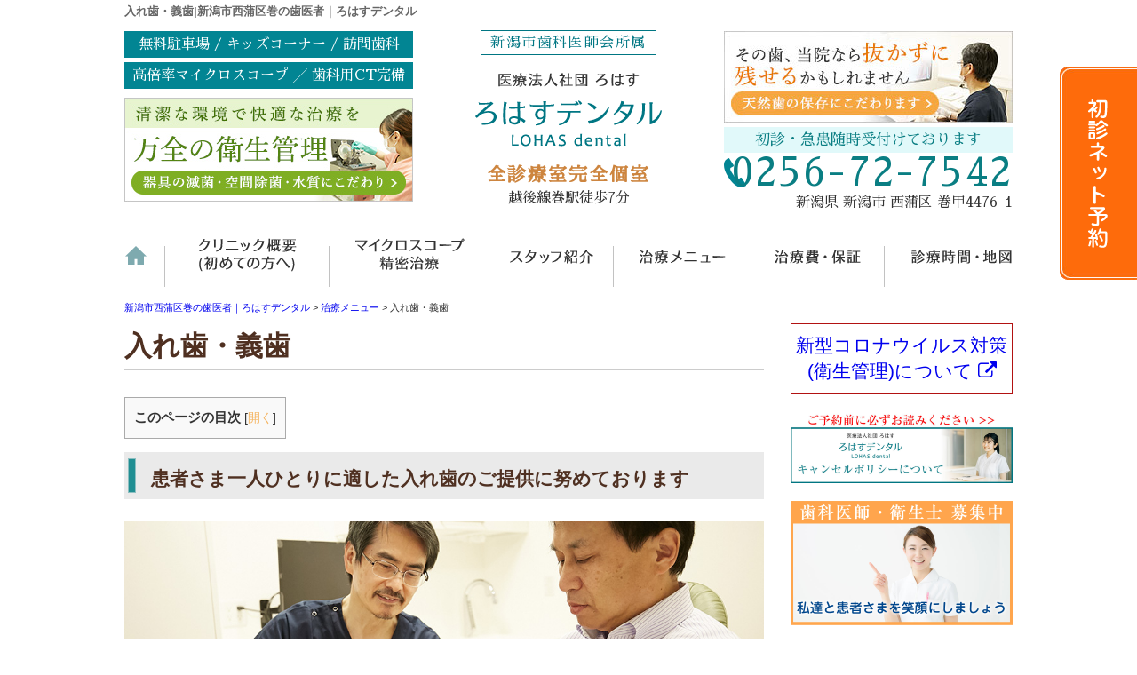

--- FILE ---
content_type: text/html; charset=UTF-8
request_url: https://www.uehara-shika.jp/cureinfo/denture/
body_size: 16108
content:
<!DOCTYPE html>
<html lang="ja">
<head>
<!-- Google tag (gtag.js) -->
<script async src="https://www.googletagmanager.com/gtag/js?id=G-Q2HPD2RMDE"></script>
<script>
  window.dataLayer = window.dataLayer || [];
  function gtag(){dataLayer.push(arguments);}
  gtag('js', new Date());

  gtag('config', 'G-Q2HPD2RMDE');
</script>

<!-- Google Tag Manager -->
<script>(function(w,d,s,l,i){w[l]=w[l]||[];w[l].push({'gtm.start':
new Date().getTime(),event:'gtm.js'});var f=d.getElementsByTagName(s)[0],
j=d.createElement(s),dl=l!='dataLayer'?'&l='+l:'';j.async=true;j.src=
'https://www.googletagmanager.com/gtm.js?id='+i+dl;f.parentNode.insertBefore(j,f);
})(window,document,'script','dataLayer','GTM-M9L3BXD5');</script>
<!-- End Google Tag Manager -->

<meta charset="UTF-8">
<meta http-equiv="x-ua-compatible" content="ie=edge">
<title>よく噛めると評判の入れ歯｜新潟市西蒲区巻の歯医者｜ろはすデンタル</title>
<meta name="viewport" content="target-densitydpi=device-dpi, width=1080, maximum-scale=1.0, user-scalable=yes">
<link rel="shortcut icon" href="https://www.uehara-shika.jp/wp-content/themes/lohas-pc/images/favicon.ico">
<link href="https://fonts.googleapis.com/earlyaccess/sawarabimincho.css" rel="stylesheet" />
<link rel="stylesheet" href="https://www.uehara-shika.jp/wp-content/themes/lohas-pc/style.css">
<link rel="stylesheet" href="https://www.uehara-shika.jp/wp-content/themes/base-pc/css/main/common.css">
<link rel="stylesheet" href="https://www.uehara-shika.jp/wp-content/themes/lohas-pc/css/main/assets.css">
<link rel="stylesheet" href="https://maxcdn.bootstrapcdn.com/font-awesome/4.4.0/css/font-awesome.min.css">
<!--bxslider-->
<link rel="stylesheet" href="https://www.uehara-shika.jp/wp-content/themes/lohas-pc/js/bxslider/css/bxslider.css">
<!--[if lte IE 9]>
<script type="text/javascript" src="https://cdnjs.cloudflare.com/ajax/libs/flexibility/1.0.6/flexibility.js"></script>
<![endif]-->


<!-- All In One SEO Pack 3.7.1[827,854] -->
<meta name="description"  content="患者さま一人ひとりに適した入れ歯のご提供に努めております ろはすデンタルでは、患者さまがしっかり噛め、楽しくお食事ができる入れ歯の製作に取り組んでいます。患者さま一人ひとりのニーズにお応えするため、さまざまな入れ歯の素材を取り揃え、見た目だけでなく全身の健康まで考慮した咬み合わせにもこだわっております。初めての入れ歯治" />

<script type="application/ld+json" class="aioseop-schema">{"@context":"https://schema.org","@graph":[{"@type":"Organization","@id":"https://www.uehara-shika.jp/#organization","url":"https://www.uehara-shika.jp/","name":"新潟市西蒲区巻の歯医者｜ろはすデンタル","sameAs":[]},{"@type":"WebSite","@id":"https://www.uehara-shika.jp/#website","url":"https://www.uehara-shika.jp/","name":"新潟市西蒲区巻の歯医者｜ろはすデンタル","publisher":{"@id":"https://www.uehara-shika.jp/#organization"}},{"@type":"WebPage","@id":"https://www.uehara-shika.jp/cureinfo/denture/#webpage","url":"https://www.uehara-shika.jp/cureinfo/denture/","inLanguage":"ja","name":"入れ歯・義歯","isPartOf":{"@id":"https://www.uehara-shika.jp/#website"},"breadcrumb":{"@id":"https://www.uehara-shika.jp/cureinfo/denture/#breadcrumblist"},"datePublished":"2017-07-03T02:34:03+09:00","dateModified":"2024-07-18T00:37:06+09:00"},{"@type":"BreadcrumbList","@id":"https://www.uehara-shika.jp/cureinfo/denture/#breadcrumblist","itemListElement":[{"@type":"ListItem","position":1,"item":{"@type":"WebPage","@id":"https://www.uehara-shika.jp/","url":"https://www.uehara-shika.jp/","name":"新潟市西蒲区巻の歯医者｜精密治療・咬み合わせ治療が評判｜ろはすデンタル"}},{"@type":"ListItem","position":2,"item":{"@type":"WebPage","@id":"https://www.uehara-shika.jp/cureinfo/","url":"https://www.uehara-shika.jp/cureinfo/","name":"治療メニュー"}},{"@type":"ListItem","position":3,"item":{"@type":"WebPage","@id":"https://www.uehara-shika.jp/cureinfo/denture/","url":"https://www.uehara-shika.jp/cureinfo/denture/","name":"入れ歯・義歯"}}]}]}</script>
<link rel="canonical" href="https://www.uehara-shika.jp/cureinfo/denture/" />
			<script type="text/javascript" >
				window.ga=window.ga||function(){(ga.q=ga.q||[]).push(arguments)};ga.l=+new Date;
				ga('create', 'UA-148185729-14', 'auto');
				// Plugins
				ga('require', 'displayfeatures');
				ga('send', 'pageview');
			</script>
			<script async src="https://www.google-analytics.com/analytics.js"></script>
			<!-- All In One SEO Pack -->
<link rel='dns-prefetch' href='//s.w.org' />
<link rel='stylesheet' id='wp-block-library-css'  href='https://www.uehara-shika.jp/wp-includes/css/dist/block-library/style.min.css?ver=5.5.17' type='text/css' media='all' />
<link rel='stylesheet' id='toc-screen-css'  href='https://www.uehara-shika.jp/wp-content/plugins/table-of-contents-plus/screen.min.css?ver=2002' type='text/css' media='all' />
<link rel='stylesheet' id='responsive-menu-css'  href='https://www.uehara-shika.jp/wp-content/uploads/responsive-menu/css/responsive-menu-1.css?ver=5.5.17' type='text/css' media='all' />
<script type='text/javascript' src='https://www.uehara-shika.jp/wp-includes/js/jquery/jquery.js?ver=1.12.4-wp' id='jquery-core-js'></script>
<script type='text/javascript' src='https://www.uehara-shika.jp/wp-content/uploads/responsive-menu/js/responsive-menu-1.js?ver=5.5.17' id='responsive-menu-js'></script>
<style type="text/css">div#toc_container {width: 100%;}</style></head>
<body>
<!-- Google Tag Manager (noscript) -->
<noscript><iframe src="https://www.googletagmanager.com/ns.html?id=GTM-M9L3BXD5"
height="0" width="0" style="display:none;visibility:hidden"></iframe></noscript>
<!-- End Google Tag Manager (noscript) -->

<header>
<div class="hd-line">
<h1>入れ歯・義歯|新潟市西蒲区巻の歯医者｜ろはすデンタル</h1>
</div>
<div class="hd_inner">
<div class="hd_l">
<ul>
<li>無料駐車場 / キッズコーナー / 訪問歯科</li>
<li>高倍率マイクロスコープ ╱ 歯科用CT完備</li>
</ul>
<p><a href="https://www.uehara-shika.jp/clinic/safty/"><img src="https://www.uehara-shika.jp/wp-content/themes/lohas-pc/images/common/hd_icon01.jpg" alt="万全の衛生管理"></a></p>
</div>
<div class="hd_logo">
<p><span>新潟市歯科医師会所属</span></p>
<p><a href="https://www.uehara-shika.jp/"><img src="https://www.uehara-shika.jp/wp-content/themes/lohas-pc/images/common/logo.png" alt="ろはすデンタル"></a></p>
<ul>
<li><span>全診療室完全個室</span></li>
<li>越後線巻駅徒歩7分</li>
</ul>
</div> 
<div class="hd_r">
<ul>
<li><a href="https://www.uehara-shika.jp/clinic/conservative/"><img src="https://www.uehara-shika.jp/wp-content/themes/lohas-pc/images/common/hd_icon02.jpg" alt="天然歯の保存にこだわります"></a></li>
<li>初診・急患随時受付けております</li>
<li>0256-72-7542</li>
<li>新潟県 新潟市 西蒲区 巻甲4476-1</li>
</ul>
</div>
</div>
<!-- Start_Globalnav -->
<nav class="mega-global">
<ul>
<!-- Menu01 -->
<li><a href="https://www.uehara-shika.jp/">ホーム</a></li> 
<!-- Menu02 -->   
<li><a href="https://www.uehara-shika.jp/clinic/">クリニック概要(初めての方へ)</a>
<div class="mega-global">
<div class="mega-global-inner">
<p>新潟市西蒲区巻で1番通いやすい歯医者さんを目指しております。小さなお子さまから、妊婦さん、お忙しいビジネスマン、足腰の不自由なご高齢の方まですべての患者さまにとって通いやすい歯科医院づくりをおこなっております。</p>
</div>
<ul class="sub-menu">
<li><a href="https://www.uehara-shika.jp/clinic/microscope/">マイクロスコープ精密治療</a></li> 
<li><a href="https://www.uehara-shika.jp/clinic/conservative/">できるだけ抜かない治療</a></li>
<li><a href="https://www.uehara-shika.jp/clinic/mi/">できるだけ削らない治療</a></li>
<li><a href="https://www.uehara-shika.jp/clinic/kids/">キッズコーナー・バリアフリー</a></li>
<li><a href="https://www.uehara-shika.jp/clinic/homon/">訪問歯科診療</a></li>
<li><a href="https://www.uehara-shika.jp/clinic/counseling/">歯科衛生士担当制と丁寧な説明</a></li>
<li><a href="https://www.uehara-shika.jp/clinic/painless/">痛みの少ない歯科治療</a></li>
<li><a href="https://www.uehara-shika.jp/clinic/safty/">院内感染防止対策の徹底</a></li>
<li><a href="https://www.uehara-shika.jp/clinic/tour/">院内ツアー</a></li>
<li><a href="https://www.uehara-shika.jp/clinic/access/">診療時間・アクセス</a></li>
<li><a href="https://www.uehara-shika.jp/clinic/policy/">プライバシーポリシー</a></li>
<li><a href="https://www.uehara-shika.jp/clinic/cancel/">キャンセルーポリシー</a></li>
</ul>
</div>
</li>
<!-- Menu03 -->
<li><a href="https://www.uehara-shika.jp/clinic/microscope/">マイクロスコープ精密治療</a></li> 
<!-- Menu04 -->
<li><a href="https://www.uehara-shika.jp/doctor/">スタッフ紹介</a>
<div class="mega-global">
<div class="mega-global-inner">
<p>気軽にご来院でき、気持ちよくお帰りいただける、そんな歯科医院を目指して、笑顔と話しやすい雰囲気作りを心がけるようにしております。</p>
</div>
<ul class="sub-menu">
<li><a href="https://www.uehara-shika.jp/doctor/">スタッフ紹介</a></li>
<li><a href="https://www.uehara-shika.jp/doctor/blog-list/">ブログ一覧</a></li>
<li><a href="https://www.uehara-shika.jp/doctor/recruit_dr/">歯科医師の求人</a></li>
<li><a href="https://www.uehara-shika.jp/doctor/recruit_dh/">歯科衛生士の求人</a></li>
</ul>
</div>
</li>
<!-- Menu05 -->
<li><a href="https://www.uehara-shika.jp/cureinfo/">治療メニュー</a>
<div class="mega-global">
<div class="mega-global-inner">
<p>自分の家族に受けさせたい治療を。我々は患者さまに対して常に真剣勝負で最高の治療を提供することが使命だと考えております。</p>
</div>
<ul class="sub-menu">
<li><a href="https://www.uehara-shika.jp/cureinfo/perio/">予防歯科診療・歯周病治療</a></li>
<li><a href="https://www.uehara-shika.jp/cureinfo/carious/">虫歯治療・精密根管治療</a></li>
<li><a href="https://www.uehara-shika.jp/cureinfo/child/">小児矯正・小児歯科</a></li>
<li><a href="https://www.uehara-shika.jp/cureinfo/ortho/">矯正歯科(大人の矯正)</a></li>
<li><a href="https://www.uehara-shika.jp/cureinfo/bite/">咬み合わせ治療</a></li>
<li><a href="https://www.uehara-shika.jp/cureinfo/oyashirazu/">親知らずの抜歯・移植</a></li>
<li><a href="https://www.uehara-shika.jp/cureinfo/whitening/">ホワイトニング</a></li>
<li><a href="https://www.uehara-shika.jp/cureinfo/cosmetic/">つめ物・かぶせ物(審美治療)</a></li>
<li><a href="https://www.uehara-shika.jp/cureinfo/implant/">インプラント治療(口腔外科)</a></li>
<li><a href="https://www.uehara-shika.jp/cureinfo/denture/">入れ歯・義歯</a></li>
</ul>
</div>
</li>
<!-- Menu06 -->
<li><a href="https://www.uehara-shika.jp/price/">治療費・保証</a>
<div class="mega-global">
<div class="mega-global-inner">
<p>明確な治療費設定と、適正な価格でご提供しております。現金でのお支払いをはじめ、デンタルローンがご利用いただけます。医療費控除の方法なども詳しく記載しております。</p>
</div>
<ul class="sub-menu">
<li><a href="https://www.uehara-shika.jp/price/">治療費・保証</a></li>
<li><a href="https://www.uehara-shika.jp/price/kojo/">医療費控除について</a></li>
</ul>
</div>
</li>
<!-- Menu07 -->
<li><a href="https://www.uehara-shika.jp/about/access/">診療時間・地図</a></li>
</ul>
</nav></header>
<div class="wrapper">
<div class="breadcrumb">
<!-- Breadcrumb NavXT 6.6.0 -->
<span property="itemListElement" typeof="ListItem">
<a property="item" typeof="WebPage" title="新潟市西蒲区巻の歯医者｜ろはすデンタルへ移動" href="https://www.uehara-shika.jp" class="home">
<span property="name">新潟市西蒲区巻の歯医者｜ろはすデンタル</span></a>
<meta property="position" content="1"></span> &gt; <span property="itemListElement" typeof="ListItem">
<a property="item" typeof="WebPage" title="Go to 治療メニュー." href="https://www.uehara-shika.jp/cureinfo/" class="post post-page">
<span property="name">治療メニュー</span></a>
<meta property="position" content="2"></span> &gt; <span property="itemListElement" typeof="ListItem"><span property="name">入れ歯・義歯</span><meta property="position" content="3"></span></div>
	<article class="content">
<!-- PAGE_CONTENTS -->
<h1>入れ歯・義歯</h1>
<div id="toc_container" class="no_bullets"><p class="toc_title">このページの目次</p><ul class="toc_list"><li><a href="#i"><span class="toc_number toc_depth_1">1</span> 患者さま一人ひとりに適した入れ歯のご提供に努めております</a></li><li><a href="#i-2"><span class="toc_number toc_depth_1">2</span> 特徴の違う入れ歯を多数ご用意しております</a><ul><li><a href="#i-3"><span class="toc_number toc_depth_2">2.1</span> バネのないノンクラスプデンチャー</a></li><li><a href="#i-4"><span class="toc_number toc_depth_2">2.2</span> 痛みの少ないシリコンデンチャー</a></li><li><a href="#i-5"><span class="toc_number toc_depth_2">2.3</span> 金属床デンチャー</a></li><li><a href="#i-6"><span class="toc_number toc_depth_2">2.4</span> 磁石アタッチメントデンチャー</a></li><li><a href="#i-7"><span class="toc_number toc_depth_2">2.5</span> インプラントオーバーデンチャー</a></li><li><a href="#i-8"><span class="toc_number toc_depth_2">2.6</span> レジン素材の入れ歯(保険適用)</a></li><li><a href="#i-9"><span class="toc_number toc_depth_2">2.7</span> 入れ歯治療に伴うリスクや注意点について※一例です</a></li></ul></li><li><a href="#i-10"><span class="toc_number toc_depth_1">3</span> 快適にお使いいただける入れ歯を製作するために</a><ul><li><a href="#i-11"><span class="toc_number toc_depth_2">3.1</span> 経験豊富な歯科技工士</a></li><li><a href="#i-12"><span class="toc_number toc_depth_2">3.2</span> 全身の健康を考慮した咬合調整</a></li><li><a href="#i-13"><span class="toc_number toc_depth_2">3.3</span> 口腔内スキャナーによる精密な型取り</a></li><li><a href="#i-14"><span class="toc_number toc_depth_2">3.4</span> 個人トレーでの筋圧形成</a></li></ul></li><li><a href="#i-15"><span class="toc_number toc_depth_1">4</span> 入れ歯治療の流れ</a></li><li><a href="#i-16"><span class="toc_number toc_depth_1">5</span> 歯周病で歯が抜けた部分をスマートデンチャーで治療した症例</a><ul><li><a href="#i-17"><span class="toc_number toc_depth_2">5.1</span> 仮歯の装着</a></li><li><a href="#i-18"><span class="toc_number toc_depth_2">5.2</span> 部分入れ歯の試適</a></li><li><a href="#i-19"><span class="toc_number toc_depth_2">5.3</span> スマートデンチャーの装着・治療完了</a><ul><li><a href="#i-20"><span class="toc_number toc_depth_3">5.3.1</span> スマイルライン</a></li></ul></li></ul></li><li><a href="#i-21"><span class="toc_number toc_depth_1">6</span> 入れ歯を良い状態で維持するための対策</a><ul><li><a href="#i-22"><span class="toc_number toc_depth_2">6.1</span> 入れ歯を清潔に保つ</a></li><li><a href="#i-23"><span class="toc_number toc_depth_2">6.2</span> 適切な方法で保管する</a></li><li><a href="#i-24"><span class="toc_number toc_depth_2">6.3</span> 定期メンテナンス</a></li></ul></li><li><a href="#i-25"><span class="toc_number toc_depth_1">7</span> よく噛める入れ歯でオーラルフレイルの予防に努めましょう</a></li><li><a href="#i-26"><span class="toc_number toc_depth_1">8</span> 訪問歯科でのケア・定期メンテナンスも徹底しています</a></li><li><a href="#QA"><span class="toc_number toc_depth_1">9</span> 入れ歯治療に関するQ&amp;A（よくある質問）</a><ul><li><a href="#i-27"><span class="toc_number toc_depth_2">9.1</span> 入れ歯治療は年齢制限などありますか？</a></li><li><a href="#i-28"><span class="toc_number toc_depth_2">9.2</span> 入れ歯治療は痛くないですか？</a></li><li><a href="#i-29"><span class="toc_number toc_depth_2">9.3</span> 保険適用の入れ歯と自費で製作する入れ歯の違いは何ですか？</a></li><li><a href="#i-30"><span class="toc_number toc_depth_2">9.4</span> 虫歯があるのですが、部分入れ歯を作製していただけますか？</a></li></ul></li><li><a href="#i-31"><span class="toc_number toc_depth_1">10</span> 入れ歯治療の費用</a><ul><li><a href="#i-32"><span class="toc_number toc_depth_2">10.1</span> ▼総入れ歯</a></li><li><a href="#i-33"><span class="toc_number toc_depth_2">10.2</span> ▼部分入れ歯</a></li></ul></li><li><a href="#i-34"><span class="toc_number toc_depth_1">11</span> 新潟市西蒲区巻で快適な入れ歯の製作をご希望の方へ</a></li></ul></div>
<h2><span id="i">患者さま一人ひとりに適した入れ歯のご提供に努めております</span></h2>
<p><img class="center" src="https://www.uehara-shika.jp/wp-content/uploads/denture01.jpg" alt="入れ歯のご提供" /></p>
<p>ろはすデンタルでは、患者さまがしっかり噛め、楽しくお食事ができる入れ歯の製作に取り組んでいます。患者さま一人ひとりのニーズにお応えするため、さまざまな入れ歯の素材を取り揃え、見た目だけでなく全身の健康まで考慮した咬み合わせにもこだわっております。初めての入れ歯治療をご検討中の方、入れ歯を新調したい方など、ぜひ一度ご相談ください。</p>
<h2><span id="i-2">特徴の違う入れ歯を多数ご用意しております</span></h2>
<p><img class="center" src="https://www.uehara-shika.jp/wp-content/uploads/denture02.jpg" alt="特徴の違う入れ歯" /></p>
<p>患者さまの一人ひとりのお悩みやご要望に沿った入れ歯をご提供するため、それぞれ特徴の違う入れ歯をご用意しております。患者さまと相談しながら、適切な治療計画を立てていきます。</p>
<div class="l02_box_b">
<div class="box">
<h3><span id="i-3">バネのないノンクラスプデンチャー</span></h3>
<p><img class="center" src="https://www.uehara-shika.jp/wp-content/uploads/denture03.jpg" alt="ノンクラスプデンチャー" /></p>
<p>通常、部分入れ歯は残存歯に金属のバネ(クラスプ)を引っ掛けて固定します。しかし、ノンクラスプデンチャー（スマートデンチャー）は、クラスプではなく歯茎の色調に近い樹脂で入れ歯を固定するため、審美性が高く、入れ歯だと気づかれにくい設計となっています。素材も弾力があるため、違和感が少なく、快適にご使用いただけます。</p>
</div>
<div class="box">
<h3><span id="i-4">痛みの少ないシリコンデンチャー</span></h3>
<p><img class="center" src="https://www.uehara-shika.jp/wp-content/uploads/denture04.jpg" alt="シリコンデンチャー" /></p>
<p>シリコンデンチャーは、粘膜と接する部分に弾力のある生体シリコンを貼り付けた入れ歯です。咀嚼時の衝撃が抑えられるため、痛みを感じにくい設計となっています。また、シリコンによって吸着力が高まるため、入れ歯がずれたり、外れたりすることがほとんどなく、しっかりと噛むことができます。</p>
</div>
<div class="box">
<h3><span id="i-5">金属床デンチャー</span></h3>
<p><img class="center" src="https://www.uehara-shika.jp/wp-content/uploads/denture05.jpg" alt="金属床デンチャー" /></p>
<p>金属床デンチャーは、入れ歯の土台部分に人体に馴染みの良いコバルトクロムやチタンなどの金属を使用した入れ歯です。金属を使用することで、薄くて丈夫な入れ歯を製作することができます。また、金属は熱伝導率が高いため、飲食物の温度を感じながらお食事を楽しんでいただけます。</p>
</div>
<div class="box">
<h3><span id="i-6">磁石アタッチメントデンチャー</span></h3>
<p><img class="center" src="https://www.uehara-shika.jp/wp-content/uploads/denture06.jpg" alt="磁石アタッチメントデンチャー" /></p>
<p>磁石アタッチメントデンチャーは、歯根に埋めたキーパー(金属)と入れ歯に設置した磁石の引き合う力で入れ歯を固定します。強力な磁石を使用しているため、ずれたり、外れたりすることがほとんどなく、しっかりと噛むことができます。金属のバネなどもないため、入れ歯と気づかれにくいのも特徴です。</p>
</div>
<div class="box">
<h3><span id="i-7">インプラントオーバーデンチャー</span></h3>
<p><img class="center" src="https://www.uehara-shika.jp/wp-content/uploads/denture07.jpg" alt="インプラントオーバーデンチャー" /></p>
<p>インプラントオーバーデンチャーは、顎骨に埋入したインプラントを支えとして入れ歯を固定します。外科処置が必要ですが、安定性が非常に高く、ずれたり、外れたりすることがほとんどないため、柔らかい物や固い物まで快適な咀嚼が可能です。脱着は簡単にできますので、お手入れの際に煩わしさを感じることはありません。</p>
</div>
<div class="box">
<h3><span id="i-8">レジン素材の入れ歯(保険適用)</span></h3>
<p><img class="center" src="https://www.uehara-shika.jp/wp-content/uploads/denture08.jpg" alt="レジン素材の入れ歯(保険適用)" /></p>
<p>素材に歯科用のプラスチック(レジン)を用いた入れ歯です。歯の欠損状態に合わせて部分入れ歯、総入れ歯が製作可能です。部分入れ歯は、クラスプという金属のバネを残存歯に引っ掛けて固定し、総入れ歯は粘膜との吸着で入れ歯を固定します。保険適用のため、素材や工程は限定されますが、比較的安価で製作できるのが特徴です。</p>
</div>
</div>
<h3><span id="i-9">入れ歯治療に伴うリスクや注意点について※一例です</span></h3>
<ul class="i_li icon7-li">
<li>入れ歯の種類によっては、歯の切削や外科処置が必要になります。</li>
<li>入れ歯製作後は、日々のお手入れと定期的なメンテンナンスが必要です。</li>
<li>経年による劣化が著しい場合には、入れ歯を新しく製作する必要があります。</li>
<li>入れ歯は熱湯をかけたり、長時間乾燥したりすると変形するため、使用時には気をつけましょう。</li>
</ul>
<h2><span id="i-10">快適にお使いいただける入れ歯を製作するために</span></h2>
<p>ろはすデンタルの入れ歯治療では、見た目はもちろんですが、ストレスなくお食事やお話ができること、長期間快適にお使いいただけることにこだわっております。患者さまのお口に合った精巧な入れ歯を製作するための取り組みについてご紹介いたします。</p>
<div class="l02_box_b">
<div class="box">
<h3><span id="i-11">経験豊富な歯科技工士</span></h3>
<p><img class="center" src="https://www.uehara-shika.jp/wp-content/uploads/denture09.jpg" alt="歯科技工士" /></p>
<p>精度の高い入れ歯を製作するためには、細部まで精密な作業が求められます。当院では、入れ歯製作の経験豊富な歯科技工士と密に連携を図り、再現度の高い入れ歯のご提供に努めております。</p>
</div>
<div class="box">
<h3><span id="i-12">全身の健康を考慮した咬合調整</span></h3>
<p><img class="center" src="https://www.uehara-shika.jp/wp-content/uploads/denture10.jpg" alt="咬合調整" /></p>
<p>入れ歯を長く快適にお使いいただくため、咬み合わせにもしっかりこだわっています。<span class="t_b">日本顎咬合学会の認定医資格を有した院長が全身の健康を考慮し、Oリングテストを用いた入れ歯の咬合調整を実施いたします。</span></p>
</div>
<div class="box">
<h3><span id="i-13">口腔内スキャナーによる精密な型取り</span></h3>
<p><img class="center" src="https://www.uehara-shika.jp/wp-content/uploads/denture11.jpg" alt="3Dスキャナー" /></p>
<p>精度の高い入れ歯を製作するためには、正確な型取りが必要不可欠です。当院では、口腔内スキャナー（3Shape TRIOS）による精密な型取りを実施しております。粘土のような材料を使用しないため、嘔吐反射の強い方も安心です。</p>
</div>
<div class="box">
<h3><span id="i-14">個人トレーでの筋圧形成</span></h3>
<p><img class="center" src="https://www.uehara-shika.jp/wp-content/uploads/denture12.jpg" alt="個人トレー" /></p>
<p>お口の運動に伴う筋肉の動きや癖などを記録する筋圧形成では、より再現度を高めるため、患者さま一人ひとりのお口に合わせて作製した個人トレーを使用いたします。</p>
</div>
</div>
<h2><span id="i-15">入れ歯治療の流れ</span></h2>
<div class="cn_r">
<p class="count"><b>カウンセリング（治療相談）</b><br />患者さまが抱える入れ歯のお悩み、または不安などをお聞きしながら、入れ歯治療についてくわしくご説明いたします。</p>
<p class="count"><b>診査・診断</b><br />診査・診断を行い、口腔内の状態を確認いたします。</p>
<p class="count"><b>結果報告・治療計画の立案</b><br />診査・診断の結果を分かりやすくお伝えいたします。その後、患者さまと一緒に相談しながら治療計画を立てていきます。</p>
<p class="count"><b>治療開始</b><br />治療計画に同意をいただきましたら、入れ歯治療を開始します。欠損部の歯や歯茎の型を取り、入れ歯を製作します。<br />※虫歯や歯周病がある場合には、そちらの治療を優先して行います。</p>
<p class="count"><b>メンテナンス（定期検診）</b><br />入れ歯製作後は定期的に通院いただき、検診をはじめ、歯のクリーニングや入れ歯の調整を行います。入れ歯を良い状態で使い続けるため、忘れずにメンテンスを受けましょう。</p>
</div>
<h2><span id="i-16">歯周病で歯が抜けた部分をスマートデンチャーで治療した症例</span></h2>
<div class="img_s">
<p><a href="https://www.uehara-shika.jp/wp-content/uploads/case-denture1-01.jpg"><img class="fr" src="https://www.uehara-shika.jp/wp-content/uploads/case-denture1-01.jpg" alt="初診時の口腔内" /></a>こちらの患者さまは下記の主訴で来院されました。</p>
<p>①右上の前歯が重度の歯周病で抜けそう、歯ブラシが当てられない。</p>
<p>②前歯の出っ歯が気になる。</p>
</div>
<p><a href="https://www.uehara-shika.jp/wp-content/uploads/case-denture1-02.jpg"><img class="center" src="https://www.uehara-shika.jp/wp-content/uploads/case-denture1-02.jpg" alt="歯の欠損" /></a></p>
<p>初期治療で当該歯の固定を行うことで歯ブラシを当てることが出来るようになり、歯肉の腫れが改善しましたが、残念ながら、自然に抜けてしまいました。</p>
<h3><span id="i-17">仮歯の装着</span></h3>
<div class="img_s">
<p><a href="https://www.uehara-shika.jp/wp-content/uploads/case-denture1-03.jpg"><img class="fl" src="https://www.uehara-shika.jp/wp-content/uploads/case-denture1-03.jpg" alt="仮歯の装着" /></a>歯が抜け落ちてしまったため、一時的に仮の歯を取り付けました。</p>
<p>治療の選択肢としては下記の4つとなります。<br />① インプラント<br />② ブリッジ<br />③ 矯正<br />④ 義歯</p>
</div>
<div class="cn_r">
<p class="count"><span style="font-size: 110%;"><b>インプラント</b></span><br />外科処置になるため、希望されませんでした。</p>
<p class="count"><span style="font-size: 110%;"><b>ブリッジ</b></span><br />前歯が前に出ているので支えになる２本の歯の神経をとらなくてはいけなくなります。また、下の歯の歯並びの関係でかぶせ物が薄くなり、強度的な問題も生じ破損のリスクもあるため、希望されませんでした。</p>
<p class="count"><span style="font-size: 110%;"><b>矯正</b></span><br />右下1から左下2まで歯並びが悪く上下とも矯正が必要になるため、本人は希望されませんでした。</p>
<p class="count"><span style="font-size: 110%;"><b>義歯</b></span><br />義歯もはじめ針金が気になり希望されませんでしたが、義歯の金属の部分が見えないタイプの義歯をご説明したところ、今回はこちらを選択されました。<br /><br />ただし左上1の出っ歯感はあるので、制作途中（試適）で確認してもらうことになりました。また、一本義歯だと強度と味覚の問題の対策として見えないところは金属床義歯となりました。</p>
</div>
<h3><span id="i-18">部分入れ歯の試適</span></h3>
<p><a href="https://www.uehara-shika.jp/wp-content/uploads/case-denture1-04.jpg"><img class="center" src="https://www.uehara-shika.jp/wp-content/uploads/case-denture1-04.jpg" alt="試適" /></a></p>
<p>歯を並べて歯の出っ張り感を確認したところ、「この位ならこれで気にならない。」と言うことでしたので、この歯並びで作製することになり、今回の試適時に2回目の型を採り、より精密な適合を図りました。</p>
<h3><span id="i-19">スマートデンチャーの装着・治療完了</span></h3>
<p><a href="https://www.uehara-shika.jp/wp-content/uploads/case-denture1-05.jpg"><img class="center" src="https://www.uehara-shika.jp/wp-content/uploads/case-denture1-05.jpg" alt="スマートデンチャーのセット・治療完了" /></a></p>
<p>完成したスマートデンチャーをお口に装着し、最終的な咬み合わせを調整して治療完了です。</p>
<h4><span id="i-20">スマイルライン</span></h4>
<div class="img_s">
<p><a href="https://www.uehara-shika.jp/wp-content/uploads/case-denture1-06.jpg"><img class="fr" src="https://www.uehara-shika.jp/wp-content/uploads/case-denture1-06.jpg" alt="スマイルライン" /></a>使用してみての感想：「初めは起床時は多少違和感があったが、今は全く気にならなくなった。」</p>
<p>スマイルラインも自然な仕上がりになり、患者さまに喜んでいただけました。</p>
</div>
<table class="table_ac">
<tbody>
<tr>
<th><span style="font-weight: 400;">年齢・性別</span></th>
<td>50代　女性</td>
</tr>
<tr>
<th><span style="font-weight: 400;">治療期間</span></th>
<td>約1ヵ月</td>
</tr>
<tr>
<th><span style="font-weight: 400;">治療回数</span></th>
<td>3回（型取り→ 試適→ セット）</td>
</tr>
<tr>
<th><span style="font-weight: 400;">治療費(税込)</span></th>
<td>スマートデンチャー（コバルト床）286,000円</td>
</tr>
<tr>
<th><span style="font-weight: 400;">リスク・注意点</span></th>
<td>・稀に金属アレルギーを引き起こす場合があります。<br />・入れ歯は日々の使用や経年によって摩耗・劣化していきます。</td>
</tr>
</tbody>
</table>
<h2><span id="i-21">入れ歯を良い状態で維持するための対策</span></h2>
<div class="l03_box">
<div class="box">
<h3><span id="i-22">入れ歯を清潔に保つ</span></h3>
<p><img class="center" src="https://www.uehara-shika.jp/wp-content/uploads/denture16.jpg" alt="入れ歯の洗浄" /></p>
<p>天然歯同様に毎日のブラッシングをしっかり行い、入れ歯を清潔な状態で保ちましょう。入れ歯を傷つけないため、研磨剤入りの歯磨きを使わず、優しく磨きましょう。</p>
</div>
<div class="box">
<h3><span id="i-23">適切な方法で保管する</span></h3>
<p><img class="center" src="https://www.uehara-shika.jp/wp-content/uploads/denture17.jpg" alt="入れ歯の保管" /></p>
<p>入れ歯は乾燥すると変形するため、就寝時など入れ歯を長時間外す場合は、水につけておきましょう。お子様やペットが触って破損しないよう、安全な場所に保管しましょう。</p>
</div>
<div class="box">
<h3><span id="i-24">定期メンテナンス</span></h3>
<p><img class="center" src="https://www.uehara-shika.jp/wp-content/uploads/denture18.jpg" alt="定期メンテナンス" /></p>
<p>入れ歯は毎日の使用によって、少しずつ摩耗し、少しずつお口と合わなくなります。定期的にメンテナンスを行い、入れ歯とお口の状態を良好に保ちましょう。</p>
</div>
</div>
<h2><span id="i-25">よく噛める入れ歯でオーラルフレイルの予防に努めましょう</span></h2>
<p><img class="center" src="https://www.uehara-shika.jp/wp-content/uploads/denture13.jpg" alt="オーラルフレイル" /></p>
<p>私たちのお口は「栄養の摂取」と「他者とのコミュニケーション」という2つの大きな働きによって、心身的な健康を維持しています。しかし、昨今ではこれらのお口の機能が低下することで身体全体が衰えてしまうというオーラルフレイルが問題となっています。特に歯を失った患者さまの中で、合わない入れ歯を使用されている場合は注意が必要です。</p>
<p>合わない入れ歯を使用すると・・・</p>
<ul class="i_li icon6-li">
<li>痛みがあるなどの理由で適切な咀嚼ができない</li>
<li>食べやすいものばかりを好んで食べたり、食事の回数が減ったりする</li>
<li>噛む力や飲み込む力が弱くなる</li>
<li>さらに思うように食事ができない</li>
</ul>
<p>という悪循環に陥り、サルコペニア(筋力減少)や低栄養によって身体全体の健康状態に悪影響を及ぼします。ご高齢の方は特に衰えが早く、将来的に介護が必要となる可能性も高くなりますので、日々のケアや定期メンテナンスをしっかり行い、快適な入れ歯を維持しましょう。</p>
<h2><span id="i-26">訪問歯科でのケア・定期メンテナンスも徹底しています</span></h2>
<p><img class="center" src="https://www.uehara-shika.jp/wp-content/uploads/denture14.jpg" alt="訪問歯科" /></p>
<p>ろはすデンタルでは、入れ歯を快適な状態で長期間お使いいただくため、定期メンテナンスにも力を入れております。また、訪問歯科診療にも対応しておりますので、通院が困難になった場合にもご自宅や施設にお伺いし、入れ歯の調整・ケアを実施いたします。</p>
<p><a class="btn btn_1" href="/clinic/homon/">訪問歯科診療ページへ&gt;&gt;</a></p>
<h2><span id="QA">入れ歯治療に関するQ&amp;A（よくある質問）</span></h2>
<div class="faq">
<h3><span id="i-27">入れ歯治療は年齢制限などありますか？</span></h3>
<p>入れ歯治療に年齢制限はありません。年配の方はもちろん、若い方も入れ歯治療が可能です。患者さまの口腔内やご要望を考慮し、適切な入れ歯をご提案いたします。</p>
<h3><span id="i-28">入れ歯治療は痛くないですか？</span></h3>
<p>一般的な入れ歯治療では、ほとんど痛みを伴うことはありません。製作する入れ歯によっては歯の切削や外科処置が必要となりますが、こちらも麻酔下での処置となりますので痛みを感じることはありません。</p>
<h3><span id="i-29">保険適用の入れ歯と自費で製作する入れ歯の違いは何ですか？</span></h3>
<p>保険適用の入れ歯は、使用する材料や治療法が限定されています。一方、自費で製作する入れ歯は材料や治療法の選択肢が豊富なため、患者さま一人ひとりの口腔内やご要望に適した入れ歯を設計することが可能です。</p>
<h3><span id="i-30">虫歯があるのですが、部分入れ歯を作製していただけますか？</span></h3>
<p>口腔内の状態にもよりますが、基本的には虫歯を治療した後に入れ歯治療を行います。特に部分入れ歯のバネをかける歯は、入れ歯装着時に負担がかかるため、入れ歯を作製する前に状態を整えておくことが重要です。</p>
</div>
<h2><span id="i-31">入れ歯治療の費用</span></h2>
<p><span class="t_b">※下記金額は全て税込です。</span></p>
<h3><span id="i-32">▼総入れ歯</span></h3>
<table class="table_fee">
<tbody>
<tr>
<th>名称</th>
<th>イメージ</th>
<th>特性</th>
<th>料金(税込)</th>
</tr>
<tr>
<td>金属床（コバルトクロム）</td>
<td><img class="center" src="https://www.uehara-shika.jp/wp-content/uploads/price29.jpg" alt="金属床（コバルトクロム）" /></td>
<td>義歯床が薄く張り付くようなでフィット感です。自然な舌感で熱も感じるので食事のストレスもありません。丈夫で破折しにくいうえ、変形もほとんどしません。<br />美しさ：<strong>★★★</strong><br />耐久性：<strong>★★★</strong></td>
<td>440,000～990,000円</td>
</tr>
<tr>
<td>金属床(金）</td>
<td><img class="center" src="https://www.uehara-shika.jp/wp-content/uploads/price30.jpg" alt="金属床(金）" /></td>
<td>長い間、体に安全とされる金は入れ歯用材料として使用され、信頼性も実績も高い材料です。仕上がりの美しさ、鋳造性に優れ、お口にピッタリフィットし自然に近い装着感です。<br />美しさ：<strong>★★</strong><br />耐久性：<strong>★★★</strong></td>
<td>440,000～990,000円</td>
</tr>
<tr>
<td>金属床（チタン）</td>
<td><img class="center" src="https://www.uehara-shika.jp/wp-content/uploads/price31.jpg" alt="金属床（チタン）" /></td>
<td>軽くて丈夫なので快適に使用できる入れ歯です。体内に埋め込むことができるほど安全で金属アレルギーの最も少ない金属です。熱伝導率に優れ、味覚を損ないません。<br />美しさ：<strong>★★★</strong><br />耐久性：<strong>★★★★</strong></td>
<td>440,000～990,000円</td>
</tr>
</tbody>
</table>
<h3><span id="i-33">▼部分入れ歯</span></h3>
<table class="table_fee">
<tbody>
<tr>
<th>名称</th>
<th>イメージ</th>
<th>特性</th>
<th>料金(税込)</th>
</tr>
<tr>
<td>金属床（コバルトクロム）</td>
<td><img class="center" src="https://www.uehara-shika.jp/wp-content/uploads/price33.jpg" alt="金属床（コバルトクロム）" /></td>
<td>義歯床が薄く張り付くようなでフィット感です。自然な舌感で熱も感じるので食事のストレスもありません。丈夫で破折しにくいうえ、変形もほとんどしないため、固定する残存歯を傷つけずにすみます。<br />美しさ：<strong>★★★</strong><br />耐久性：<strong>★★★</strong></td>
<td>330,000～660,000円</td>
</tr>
<tr>
<td>金属床（金）</td>
<td><img class="center" src="https://www.uehara-shika.jp/wp-content/uploads/price34.jpg" alt="金属床（金）" /></td>
<td>長い間、体に安全とされる金は入れ歯用材料として使用され、信頼性も実績も高い材料です。仕上がりの美しさ、鋳造性に優れ、バネをかける他の歯のダメージを少なくします。<br />美しさ：<strong>★★</strong><br />耐久性：<strong>★★★</strong></td>
<td>330,000～660,000円</td>
</tr>
<tr>
<td>金属床（チタン）</td>
<td><img class="center" src="https://www.uehara-shika.jp/wp-content/uploads/price35.jpg" alt="金属床（チタン）" /></td>
<td>体内に埋め込むことができるほど安全で金属アレルギーの最も少ない金属です。丈夫で軽いため違和感があまりありません。プラスチック義歯よりも汚れがつきにくいので清潔に保つことができます。<br />美しさ：<strong>★★★</strong><br />耐久性：<strong>★★★★</strong></td>
<td>330,000～660,000円</td>
</tr>
<tr>
<td>スマートデンチャー</td>
<td><img class="center" src="https://www.uehara-shika.jp/wp-content/uploads/price36.jpg" alt="スマイルデンチャー" /></td>
<td>部分入れ歯の留め金が歯ぐきの色をしているため、ほとんど目立ちません。装着感もよく入れ歯でいることを忘れるほどに噛めます。金属アレルギーの心配がありません。<br />美しさ：<strong>★★★★★</strong><br />耐久性：<strong>★★★★</strong></td>
<td>330,000～660,000円</td>
</tr>
</tbody>
</table>
<h2><span id="i-34">新潟市西蒲区巻で快適な入れ歯の製作をご希望の方へ</span></h2>
<p><img class="center" src="https://www.uehara-shika.jp/wp-content/uploads/denture15.jpg" alt="快適な入れ歯の製作" /></p>
<p>ろはすデンタルでは、患者さまがストレスなく快適にご使用できる入れ歯の製作に努め、豊富な素材や一つひとつの工程にこだわっております。また、製作後も長く使用していただけるよう、定期メンテンスやアフターケアも徹底しております。新潟市西蒲区巻で入れ歯治療をご希望の方はぜひ、当院までお気軽にご相談ください。</p> 
<!-- PAGE_CONTENTS_END -->
</article>
<aside class="sidebar">
<!-- WEBサイトに出力される部分 -->
<div class="banner">
        	<div style="border: 1px solid #b21212; margin-bottom:20px;">
<a href="https://www.uehara-shika.jp/clinic/safty/"><p style="text-align: center; margin: 10px auto;"><span style="font-size: 130%;">新型コロナウイルス対策(衛生管理)について
<i class="fa fa-external-link"></i></span></p></a>
</div> 
<p><a href="/cancel"><img src="https://www.uehara-shika.jp/wp-content/uploads/bn-cancel01.jpg
" alt="キャンセルポリシー" width="100%"/></a></p> 
<p><a href="/recruit"><img src="https://www.uehara-shika.jp/wp-content/uploads/bn-rec.jpg" alt="歯科医師・衛生士の求人" width="100%"/></a></p></div>
<!-- CONTENTS_END -->
        <!-- CONTENTS --> 
<div class="sidebar01">
<h2>ろはすデンタルMENU</h2>
<ul class="sidenav"><li id="menu-item-314" class="menu-item menu-item-type-post_type menu-item-object-page menu-item-home menu-item-314"><a href="https://www.uehara-shika.jp/">ホーム</a></li>
<li id="menu-item-315" class="menu-item menu-item-type-post_type menu-item-object-page menu-item-has-children menu-item-315"><a href="https://www.uehara-shika.jp/clinic/">クリニック概要(初めての方へ)</a>
<ul class="sub-menu">
	<li id="menu-item-317" class="menu-item menu-item-type-post_type menu-item-object-page menu-item-317"><a href="https://www.uehara-shika.jp/clinic/microscope/">マイクロスコープ精密治療</a></li>
	<li id="menu-item-318" class="menu-item menu-item-type-post_type menu-item-object-page menu-item-318"><a href="https://www.uehara-shika.jp/clinic/conservative/">できるだけ抜かない治療</a></li>
	<li id="menu-item-320" class="menu-item menu-item-type-post_type menu-item-object-page menu-item-320"><a href="https://www.uehara-shika.jp/clinic/mi/">できるだけ削らない治療</a></li>
	<li id="menu-item-316" class="menu-item menu-item-type-post_type menu-item-object-page menu-item-316"><a href="https://www.uehara-shika.jp/clinic/kids/">キッズコーナー・バリアフリー</a></li>
	<li id="menu-item-319" class="menu-item menu-item-type-post_type menu-item-object-page menu-item-319"><a href="https://www.uehara-shika.jp/clinic/homon/">訪問歯科診療</a></li>
	<li id="menu-item-324" class="menu-item menu-item-type-post_type menu-item-object-page menu-item-324"><a href="https://www.uehara-shika.jp/clinic/counseling/">歯科衛生士担当制と丁寧な説明</a></li>
	<li id="menu-item-323" class="menu-item menu-item-type-post_type menu-item-object-page menu-item-323"><a href="https://www.uehara-shika.jp/clinic/painless/">痛みの少ない歯科治療</a></li>
	<li id="menu-item-325" class="menu-item menu-item-type-post_type menu-item-object-page menu-item-325"><a href="https://www.uehara-shika.jp/clinic/safty/">院内感染防止対策の徹底</a></li>
	<li id="menu-item-326" class="menu-item menu-item-type-post_type menu-item-object-page menu-item-326"><a href="https://www.uehara-shika.jp/clinic/tour/">院内ツアー</a></li>
	<li id="menu-item-327" class="menu-item menu-item-type-post_type menu-item-object-page menu-item-327"><a href="https://www.uehara-shika.jp/clinic/access/">診療時間・アクセス</a></li>
	<li id="menu-item-328" class="menu-item menu-item-type-post_type menu-item-object-page menu-item-328"><a href="https://www.uehara-shika.jp/clinic/policy/">プライバシーポリシー</a></li>
</ul>
</li>
<li id="menu-item-329" class="menu-item menu-item-type-post_type menu-item-object-page menu-item-has-children menu-item-329"><a href="https://www.uehara-shika.jp/doctor/">スタッフ紹介</a>
<ul class="sub-menu">
	<li id="menu-item-330" class="menu-item menu-item-type-post_type menu-item-object-page menu-item-330"><a href="https://www.uehara-shika.jp/doctor/blog-list/">ブログ一覧</a></li>
</ul>
</li>
<li id="menu-item-1891" class="menu-item menu-item-type-post_type menu-item-object-page menu-item-1891"><a href="https://www.uehara-shika.jp/recruit_dr/">«歯科医師の求人»</a></li>
<li id="menu-item-1892" class="menu-item menu-item-type-post_type menu-item-object-page menu-item-1892"><a href="https://www.uehara-shika.jp/doctor/recruit_dh/">歯科衛生士の求人</a></li>
<li id="menu-item-334" class="menu-item menu-item-type-post_type menu-item-object-page current-page-ancestor current-menu-ancestor current-menu-parent current-page-parent current_page_parent current_page_ancestor menu-item-has-children menu-item-334"><a href="https://www.uehara-shika.jp/cureinfo/">治療メニュー</a>
<ul class="sub-menu">
	<li id="menu-item-335" class="menu-item menu-item-type-post_type menu-item-object-page menu-item-335"><a href="https://www.uehara-shika.jp/cureinfo/perio/">予防歯科診療・歯周病治療</a></li>
	<li id="menu-item-336" class="menu-item menu-item-type-post_type menu-item-object-page menu-item-336"><a href="https://www.uehara-shika.jp/cureinfo/carious/">虫歯治療・精密根管治療</a></li>
	<li id="menu-item-340" class="menu-item menu-item-type-post_type menu-item-object-page menu-item-340"><a href="https://www.uehara-shika.jp/cureinfo/child/">小児矯正・小児歯科</a></li>
	<li id="menu-item-341" class="menu-item menu-item-type-post_type menu-item-object-page menu-item-341"><a href="https://www.uehara-shika.jp/cureinfo/ortho/">矯正歯科(大人の矯正)</a></li>
	<li id="menu-item-338" class="menu-item menu-item-type-post_type menu-item-object-page menu-item-338"><a href="https://www.uehara-shika.jp/cureinfo/bite/">咬み合わせ治療</a></li>
	<li id="menu-item-339" class="menu-item menu-item-type-post_type menu-item-object-page menu-item-339"><a href="https://www.uehara-shika.jp/cureinfo/oyashirazu/">親知らずの抜歯・移植</a></li>
	<li id="menu-item-342" class="menu-item menu-item-type-post_type menu-item-object-page menu-item-342"><a href="https://www.uehara-shika.jp/cureinfo/whitening/">ホワイトニング</a></li>
	<li id="menu-item-343" class="menu-item menu-item-type-post_type menu-item-object-page menu-item-343"><a href="https://www.uehara-shika.jp/cureinfo/cosmetic/">つめ物・かぶせ物(審美治療)</a></li>
	<li id="menu-item-344" class="menu-item menu-item-type-post_type menu-item-object-page menu-item-344"><a href="https://www.uehara-shika.jp/cureinfo/implant/">インプラント(口腔外科)</a></li>
	<li id="menu-item-345" class="menu-item menu-item-type-post_type menu-item-object-page current-menu-item page_item page-item-73 current_page_item menu-item-345"><a href="https://www.uehara-shika.jp/cureinfo/denture/" aria-current="page">入れ歯・義歯</a></li>
</ul>
</li>
<li id="menu-item-331" class="menu-item menu-item-type-post_type menu-item-object-page menu-item-has-children menu-item-331"><a href="https://www.uehara-shika.jp/price/">治療費・保証</a>
<ul class="sub-menu">
	<li id="menu-item-332" class="menu-item menu-item-type-post_type menu-item-object-page menu-item-332"><a href="https://www.uehara-shika.jp/price/kojo/">医療費控除(治療費還付金)</a></li>
</ul>
</li>
<li id="menu-item-346" class="menu-item menu-item-type-post_type menu-item-object-page menu-item-346"><a href="https://www.uehara-shika.jp/column/">症例・治療例</a></li>
</ul></div>
<!-- CONTENTS_END -->
        </aside>
</div>
<!-- PAGE-TOP Button -->
<div style="position:fixed;top:75px;right:0px;"><a href="https://www.uehara-shika.jp/shosin/"><img src="https://www.uehara-shika.jp/wp-content/uploads/bn-yoyaku.png
"></a></div>
<p class="page-top"><a href="#"><img src="https://www.uehara-shika.jp/wp-content/themes/lohas-pc/images/common/back.png" alt="トップへ戻る"></a></p>
<footer id="footer">
<div class="hd_inner">
<div class="hd_l">
<ul>
<li>無料駐車場 / キッズコーナー / 訪問歯科</li>
<li>高倍率マイクロスコープ ╱ 歯科用CT完備</li>
</ul>
<p><a href="https://www.uehara-shika.jp/clinic/safty/"><img src="https://www.uehara-shika.jp/wp-content/themes/lohas-pc/images/common/hd_icon01.jpg" alt="万全の衛生管理"></a></p>
</div>
<div class="hd_logo">
<p><span>新潟市歯科医師会所属</span></p>
<p><a href="https://www.uehara-shika.jp/"><img src="https://www.uehara-shika.jp/wp-content/themes/lohas-pc/images/common/logo.png" alt="ろはすデンタル"></a></p>
<ul>
<li><span>全診療室完全個室</span></li>
<li>越後線巻駅徒歩7分</li>
</ul>
</div> 
<div class="hd_r">
<ul>
<li><a href="https://www.uehara-shika.jp/clinic/conservative/"><img src="https://www.uehara-shika.jp/wp-content/themes/lohas-pc/images/common/hd_icon02.jpg" alt="天然歯の保存にこだわります"></a></li>
<li>初診・急患随時受付けております</li>
<li>0256-72-7542</li>
<li>新潟県 新潟市 西蒲区 巻甲4476-1</li>
</ul>
</div>
</div>
<div class="ft-bg">
<div class="ft-list wrapper">
<!-- FT-01 -->
<ul><li id="menu-item-347" class="menu-item menu-item-type-post_type menu-item-object-page menu-item-has-children menu-item-347"><a href="https://www.uehara-shika.jp/clinic/">クリニック概要(初めての方へ)</a>
<ul class="sub-menu">
	<li id="menu-item-349" class="menu-item menu-item-type-post_type menu-item-object-page menu-item-349"><a href="https://www.uehara-shika.jp/clinic/microscope/">マイクロスコープ精密治療</a></li>
	<li id="menu-item-350" class="menu-item menu-item-type-post_type menu-item-object-page menu-item-350"><a href="https://www.uehara-shika.jp/clinic/conservative/">できるだけ抜かない治療</a></li>
	<li id="menu-item-352" class="menu-item menu-item-type-post_type menu-item-object-page menu-item-352"><a href="https://www.uehara-shika.jp/clinic/mi/">できるだけ削らない治療</a></li>
	<li id="menu-item-348" class="menu-item menu-item-type-post_type menu-item-object-page menu-item-348"><a href="https://www.uehara-shika.jp/clinic/kids/">キッズコーナー・バリアフリー</a></li>
	<li id="menu-item-351" class="menu-item menu-item-type-post_type menu-item-object-page menu-item-351"><a href="https://www.uehara-shika.jp/clinic/homon/">訪問歯科診療</a></li>
	<li id="menu-item-356" class="menu-item menu-item-type-post_type menu-item-object-page menu-item-356"><a href="https://www.uehara-shika.jp/clinic/counseling/">歯科衛生士担当制と丁寧な説明</a></li>
	<li id="menu-item-355" class="menu-item menu-item-type-post_type menu-item-object-page menu-item-355"><a href="https://www.uehara-shika.jp/clinic/painless/">痛みの少ない歯科治療</a></li>
	<li id="menu-item-357" class="menu-item menu-item-type-post_type menu-item-object-page menu-item-357"><a href="https://www.uehara-shika.jp/clinic/safty/">院内感染防止対策の徹底</a></li>
	<li id="menu-item-358" class="menu-item menu-item-type-post_type menu-item-object-page menu-item-358"><a href="https://www.uehara-shika.jp/clinic/tour/">院内ツアー</a></li>
	<li id="menu-item-359" class="menu-item menu-item-type-post_type menu-item-object-page menu-item-359"><a href="https://www.uehara-shika.jp/clinic/access/">診療時間・アクセス</a></li>
	<li id="menu-item-360" class="menu-item menu-item-type-post_type menu-item-object-page menu-item-360"><a href="https://www.uehara-shika.jp/clinic/policy/">プライバシーポリシー</a></li>
</ul>
</li>
</ul><!-- FT-02 -->
<ul><li id="menu-item-361" class="menu-item menu-item-type-post_type menu-item-object-page menu-item-has-children menu-item-361"><a href="https://www.uehara-shika.jp/doctor/">スタッフ紹介</a>
<ul class="sub-menu">
	<li id="menu-item-362" class="menu-item menu-item-type-post_type menu-item-object-page menu-item-362"><a href="https://www.uehara-shika.jp/doctor/blog-list/">ブログ一覧</a></li>
</ul>
</li>
<li id="menu-item-1889" class="menu-item menu-item-type-post_type menu-item-object-page menu-item-1889"><a href="https://www.uehara-shika.jp/recruit_dr/">«歯科医師の求人»</a></li>
<li id="menu-item-1890" class="menu-item menu-item-type-post_type menu-item-object-page menu-item-1890"><a href="https://www.uehara-shika.jp/doctor/recruit_dh/">歯科衛生士の求人</a></li>
<li id="menu-item-363" class="menu-item menu-item-type-post_type menu-item-object-page menu-item-has-children menu-item-363"><a href="https://www.uehara-shika.jp/price/">治療費・保証</a>
<ul class="sub-menu">
	<li id="menu-item-364" class="menu-item menu-item-type-post_type menu-item-object-page menu-item-364"><a href="https://www.uehara-shika.jp/price/kojo/">医療費控除(治療費還付金)</a></li>
</ul>
</li>
</ul><!-- FT-03 -->
<ul><li id="menu-item-366" class="menu-item menu-item-type-post_type menu-item-object-page current-page-ancestor current-menu-ancestor current-menu-parent current-page-parent current_page_parent current_page_ancestor menu-item-has-children menu-item-366"><a href="https://www.uehara-shika.jp/cureinfo/">治療メニュー</a>
<ul class="sub-menu">
	<li id="menu-item-367" class="menu-item menu-item-type-post_type menu-item-object-page menu-item-367"><a href="https://www.uehara-shika.jp/cureinfo/perio/">予防歯科診療・歯周病治療</a></li>
	<li id="menu-item-368" class="menu-item menu-item-type-post_type menu-item-object-page menu-item-368"><a href="https://www.uehara-shika.jp/cureinfo/carious/">虫歯治療・精密根管治療</a></li>
	<li id="menu-item-372" class="menu-item menu-item-type-post_type menu-item-object-page menu-item-372"><a href="https://www.uehara-shika.jp/cureinfo/child/">小児矯正・小児歯科</a></li>
	<li id="menu-item-373" class="menu-item menu-item-type-post_type menu-item-object-page menu-item-373"><a href="https://www.uehara-shika.jp/cureinfo/ortho/">矯正歯科(大人の矯正)</a></li>
	<li id="menu-item-370" class="menu-item menu-item-type-post_type menu-item-object-page menu-item-370"><a href="https://www.uehara-shika.jp/cureinfo/bite/">咬み合わせ治療</a></li>
	<li id="menu-item-371" class="menu-item menu-item-type-post_type menu-item-object-page menu-item-371"><a href="https://www.uehara-shika.jp/cureinfo/oyashirazu/">親知らずの抜歯・移植</a></li>
	<li id="menu-item-374" class="menu-item menu-item-type-post_type menu-item-object-page menu-item-374"><a href="https://www.uehara-shika.jp/cureinfo/whitening/">ホワイトニング</a></li>
	<li id="menu-item-375" class="menu-item menu-item-type-post_type menu-item-object-page menu-item-375"><a href="https://www.uehara-shika.jp/cureinfo/cosmetic/">つめ物・かぶせ物(審美治療)</a></li>
	<li id="menu-item-376" class="menu-item menu-item-type-post_type menu-item-object-page menu-item-376"><a href="https://www.uehara-shika.jp/cureinfo/implant/">インプラント(口腔外科)</a></li>
	<li id="menu-item-377" class="menu-item menu-item-type-post_type menu-item-object-page current-menu-item page_item page-item-73 current_page_item menu-item-377"><a href="https://www.uehara-shika.jp/cureinfo/denture/" aria-current="page">入れ歯・義歯</a></li>
</ul>
</li>
</ul><!-- FT-04 -->
<ul><li id="menu-item-378" class="menu-item menu-item-type-post_type menu-item-object-page menu-item-home menu-item-378"><a href="https://www.uehara-shika.jp/">ホーム</a></li>
<li id="menu-item-379" class="menu-item menu-item-type-post_type menu-item-object-page menu-item-379"><a href="https://www.uehara-shika.jp/column/">症例・治療例</a></li>
<li id="menu-item-382" class="menu-item menu-item-type-post_type menu-item-object-page menu-item-382"><a href="https://www.uehara-shika.jp/site-map/">サイトマップ</a></li>
</ul></div>
</div>
<p class="copyright">Copyright (c) 新潟市西蒲区巻の歯医者｜ろはすデンタル All Rights Reserved.</p>
</footer>
<script type='text/javascript' id='toc-front-js-extra'>
/* <![CDATA[ */
var tocplus = {"visibility_show":"\u958b\u304f","visibility_hide":"\u9589\u3058\u308b","visibility_hide_by_default":"1","width":"100%"};
/* ]]> */
</script>
<script type='text/javascript' src='https://www.uehara-shika.jp/wp-content/plugins/table-of-contents-plus/front.min.js?ver=2002' id='toc-front-js'></script>
<script type='text/javascript' src='https://www.uehara-shika.jp/wp-content/themes/base-pc/js/bxslider/js/bxslider-ini.js?ver=4.1.2' id='bxslider01-js'></script>
<script type='text/javascript' src='https://www.uehara-shika.jp/wp-content/themes/base-pc/js/bxslider/js/jquery.bxslider.js?ver=4.1.2' id='bxslider02-js'></script>
<script type='text/javascript' src='https://www.uehara-shika.jp/wp-content/themes/base-pc/js/page-hoveraction.js?ver=4.1.2' id='page-hoveraction-js'></script>
<script type='text/javascript' src='https://www.uehara-shika.jp/wp-content/themes/base-pc/js/page-top.js?ver=4.1.2' id='page-top-js'></script>
</body>
</html>

--- FILE ---
content_type: text/css
request_url: https://www.uehara-shika.jp/wp-content/themes/lohas-pc/style.css
body_size: 3452
content:
/*
Theme Name: child-pc
Template: base-pc
*/

/*-----------------------------------------------------
RESET css
---------------------------------------------------- */
html, body, h1, h2, h3, h4, h5, ul, ol, dl, li, dt, dd, p, div, span, img, a, table, tr, th, td {
  margin: 0;
  padding: 0;
  border: 0;
  font-size: 100%;
  vertical-align:baseline;
  box-sizing: border-box;
}
article, header, footer, aside, figure, figcaption, nav, section { 
  display:block;
}
body {
  line-height: 1;
  -ms-text-size-adjust: 100%;
  -webkit-text-size-adjust: 100%;
}
li, ol, ul {
  list-style: none;
  list-style-type: none;
}
a {
  text-decoration: none;
}
a:hover {
  text-decoration: underline;
}
a:hover img {
  opacity: 0.7;
}
html, body {
  width: 100%;
  height: 100%;
  min-width: 1000px;
}
img {
  display: block;
}
.slideshow{ 
	display:none;
}

/* -----------------------------------------------------------
Commmon
----------------------------------------------------------- */
/* -- FLEX-- */
.hd_inner {
	-js-display: flex;
	display: -webkit-box;
	display: -ms-flexbox;
	display: flex;
	-ms-flex-wrap: wrap;
	flex-wrap: wrap;
	-webkit-box-pack: justify;
	-ms-flex-pack: justify;
	justify-content: space-between;
}

/* --- COMMON ヘッダー --- */
.hd_inner {
    font-family: "Yu Mincho",YuMincho,"Hiragino Mincho ProN","Sawarabi Mincho";
	margin: 0 auto;
	width: 1000px;
    padding-top: 10px;
}
/* -left- */
.hd_l {
    width: 325px;
}
.hd_l ul {
    margin-bottom: 10px;
}
.hd_l li {
    background: #028593;
    color: #fff;
    margin-bottom: 5px;
    padding: 7px 0;
    text-align: center;
}
/* -logo- */
.hd_logo {
    text-align: center;
}
.hd_logo p {
    margin-bottom: 15px;
}
.hd_logo img {
    margin: 20px auto 20px;
}
.hd_logo p span {
    border: 1px solid;
    color: #007683;
    letter-spacing: 0.1em;
    padding: 5px 10px;
}
.hd_logo li {
    line-height: 1.5em;
}
.hd_logo li span {
    color: #cd853f;
    letter-spacing: 0.1em;
	font-size: 21px;
	font-weight: bold;
}

/* -right- */
.hd_r {
    text-align: right;
    width: 325px;
}
.hd_r li {
    margin-bottom: 0;
    line-height: 1.5em;
}
.hd_r li img {
    margin-bottom: 5px;
}
.hd_r li:nth-child(2) {
    background: #e1f9fa;
    color: #0a7e83;
    font-size: 17px;
    padding: 2px 0;
    text-align: center;
}
.hd_r li:nth-child(3) {
    background: url("./images/common/tel.png") no-repeat scroll 0 center;
    color: #0a7e83;
    font-size: 45px;
    letter-spacing: 0.05em;
    line-height: 1.0em;
    margin: 0;
}

/* -----------------------------------------------------------
MV
----------------------------------------------------------- */
.mv {
    background: linear-gradient(to bottom, #fff 0%,#fff 30%,#f3efe4 30%,#f3efe4 100%);
    background: -moz-linear-gradient(top, #fff 0%,#fff 30%,#f3efe4 30%,#f3efe4 100%);
    background: -webkit-linear-gradient(top, #fff 0%,#fff 30%,#f3efe4 30%,#f3efe4 100%);
}
.mv .inner {
	background: url("./images/slide/mv-01.jpg") no-repeat scroll center 0;
    border-top: 5px solid #028593;
    height: 970px;
    padding-top: 200px;
    position: relative;
}
.mv .ttl img {
    margin: 0 auto;
}
.mv .abs-img img {
    position: absolute;
    bottom: -140px;
    left: 50%;
    transform: translateX(-50%);
    -webkit-transform: translateX(-50%);
    -ms-transform: translateX(-50%);
}

/* -----------------------------------------------------------
Top-Page
----------------------------------------------------------- */
.top_btn img {
    display: inline;
}
.top {
    font-family: "Yu Mincho",YuMincho,"Hiragino Mincho ProN","Sawarabi Mincho";
    font-feature-settings: "palt";
    letter-spacing: .1em;
    line-height: 2.0em;
}

/* -----------------------------------------------------------
Top01
----------------------------------------------------------- */
.top01 {
	background: #ecf4e9 url(./images/top/top01-bg01.jpg) no-repeat center 0;
    font-size: 18px;
    padding-top: 210px;
}
.top01 .inner {
	background: url(./images/top/top01-bg02.jpg) no-repeat center 0;
    font-size: 18px;
    padding-bottom: 110px;
}
.top01 h2 {    
    padding-top: 35px;
    padding-left: 635px;
}
.top01 h3 {
	color: #0a7e83;
    font-size: 28px;
    font-weight: normal;
    padding: 80px 0 40px;
}
.top01 h3 span {
    background: linear-gradient(to bottom, transparent 0%,transparent 60%,#fff 60%,#fff 60%);
    background: -moz-linear-gradient(top, transparent 0%,transparent 60%,#fff 60%,#fff 60%);
    background: -webkit-linear-gradient(top, transparent 0%,transparent 60%,#fff 60%,#fff 60%);
    padding: 5px;
}
.top01 p {
	line-height: 2.0em;
}


/* -----------------------------------------------------------
Top02
----------------------------------------------------------- */
.top02 {
    background: #ecf4e9;
    font-size: 18px;
    padding-bottom: 70px;
}
.top02 .wrapper {
	-js-display: flex;
	display: -webkit-box;
	display: -ms-flexbox;
	display: flex;
	-ms-flex-wrap: wrap;
	flex-wrap: wrap;
	-webkit-box-pack: justify;
	-ms-flex-pack: justify;
	justify-content: space-between;
}
.top02 .box {
    margin-bottom: 30px;
    padding: 300px 0 70px;
    position: relative;
    width: 480px;
}
.top02 .box-bg01 {
    background: #ffffff url(./images/top/top02-bg01.jpg) no-repeat scroll center 0;
}
.top02 .box-bg02 {
    background: #ffffff url(./images/top/top02-bg02.jpg) no-repeat scroll center 0;
}
.top02 .box-bg03 {
    background: #ffffff url(./images/top/top02-bg03.jpg) no-repeat scroll center 0;
}
.top02 .box-bg04 {
    background: #ffffff url(./images/top/top02-bg04.jpg) no-repeat scroll center 0;
}
.top02 .box-bg05 {
    background: #ffffff url(./images/top/top02-bg05.jpg) no-repeat scroll center 0;
}
.top02 .box-bg06 {
    background: #ffffff url(./images/top/top02-bg06.jpg) no-repeat scroll center 0;
}
.top02 .box-bg07 {
    background: #ffffff url(./images/top/top02-bg07.jpg) no-repeat scroll center 0;
}
.top02 .box-bg08 {
    background: #ffffff url(./images/top/top02-bg08.jpg) no-repeat scroll center 0;
}
.top02 .box h3 {
    color: #524021;
    font-size: 20px;
    font-weight: normal;
    padding-top: 20px;
    margin-bottom: 10px;
    text-align: center;
}
.top02 .box h3 span {
    background: #fce3bf;
    padding: 10px 30px;
}
.top02 h4 {
    color: #117579;
    font-size: 32px;
    font-weight: 500;
    line-height: 90px;
    position: relative;
    text-align: center;
    z-index: 1;
}
.top02 h4::before {
    color: #d3e7e8;
    font-size: 90px;
    position: absolute;
    top: 0;
    left: 50%;
    transform: translateX(-50%);
    -webkit-transform: translateX(-50%);
    -ms-transform: translateX(-50%);
    z-index: -1;
}
.top02 .box-bg01 h4::before {
    content: "01";
}
.top02 .box-bg02 h4::before {
    content: "02";
}
.top02 .box-bg03 h4::before {
    content: "03";
}
.top02 .box-bg04 h4::before {
    content: "04";
}
.top02 .box-bg05 h4::before {
    content: "05";
}
.top02 .box-bg06 h4::before {
    content: "06";
}
.top02 .box-bg07 h4::before {
    content: "07";
}
.top02 .box-bg08 h4::before {
    content: "08";
}
.top02 .box .text {
    padding: 0 25px;
}
.top02 .box .top_btn {
    bottom: 0;    
    margin: 0;
    position: absolute;
}

/* -----------------------------------------------------------
top03
----------------------------------------------------------- */
.top03 {
    background: #ffffff url("./images/top/top03-bg01.jpg") no-repeat scroll center top;
    font-size: 18px;
    padding: 250px 0 70px 0;
}
.top03 .box {
    position: relative;
}
.top03 h2 img {
    margin-bottom: 200px;
}
.top03 h3 {
    text-align: center;
    font-size: 38px;
    color: #007683;
    font-weight: normal;
    margin: 50px 0 30px;
}
.top03 .box p {
    margin-bottom: 30px;
}
.top03 ul {
    margin-top: 55px;
    letter-spacing: normal;
    line-height: normal;
}
.top03 li:nth-child(4) {
    font-size: 32px;
    margin-top: 10px;
}
.top03 .box .top_btn {
    position: absolute;
    bottom: 0;
    right: 0;
    margin: 0;
}

/* -----------------------------------------------------------
top04
----------------------------------------------------------- */
.top04 {
    background: #ecf4e9;
    font-size: 18px;
    padding: 40px 0 60px;    
}
.top04 h2 {
    background: #ecf4e9 url("./images/top/top04-bg01.jpg")  no-repeat scroll center 0;
    height: 360px;
    margin-bottom: 50px;
    padding-top: 120px;
}
.top04 h2 img {
    margin: 0 auto;
}

/* -----------------------------------------------------------
top05
----------------------------------------------------------- */
.top05 {
	background: #ecf4e9;
    font-size: 18px;
}
.top05 .wrapper {
	-js-display: flex;
	display: -webkit-box;
	display: -ms-flexbox;
	display: flex;
	-ms-flex-wrap: wrap;
	flex-wrap: wrap;
	-webkit-box-pack: justify;
	-ms-flex-pack: justify;
	justify-content: space-between;
}
.top05 .inner01 {
	-js-display: flex;
	display: -webkit-box;
	display: -ms-flexbox;
	display: flex;
	-ms-flex-wrap: wrap;
	flex-wrap: wrap;
	-webkit-box-pack: justify;
	-ms-flex-pack: justify;
	justify-content: space-between;
}
.top05 .inner01 {
	padding-bottom: 30px;
}
.top05 .box {
    background: #fff;
    margin-bottom: 30px;
    position: relative;
	width: 490px;
}
.top05 .box a {
    display: block;
    position: absolute;
    top: 0;
    left: 0;
    width: 100%;
    height: 100%;
}
.top05 .box:hover {
    background: #d1f5fe;
    opacity: 0.6;
    -webkit-transition: 0.5s;
    transition: 0.5s;
}
.top05 .box h3 {
    background: #208e92;
    color: #fff;
    font-size: 24px;
    font-weight: 500;
    line-height: 60px;
    height: 60px;
    margin-bottom: 10px;
    position: relative;
    text-align: center;
}
.top05 .box h3::after {
    font-family: FontAwesome;
    font-size: 40px;
    content: " \f138";
    position: absolute;
    right: 20px;
}
.top05 .box h3 span {
    font-size: 18px;
    margin-left: 10px;
}
.top05 .box01 {
	-js-display: flex;
	display: -webkit-box;
	display: -ms-flexbox;
	display: flex;
	-ms-flex-wrap: wrap;
	flex-wrap: wrap;
	-webkit-box-pack: justify;
	-ms-flex-pack: justify;
	justify-content: space-between;
}
.top05 .box01 {
	padding: 10px 20px;
}
.top05 .box01 p {
	margin: 0;
}
.top05 .box02 {
    padding-top: 10px;
	width: 290px;
}
.top05 .box ol {
    counter-reset: my-counter;
}
.top05 .box ol li {
    line-height: 30px;
    font-size: 18px;
    margin-bottom: 10px;
    padding-left: 40px;
    position: relative;
}
.top05 .box ol li:before {
  content: counter(my-counter);
  counter-increment: my-counter;
  background-color: #f5b665;
  color: #fff;
  display: block;
  float: left;
  line-height: 30px;
  margin-left: -40px;
  text-align: center;
  height: 30px;
  width: 30px;
  border-radius: 50%;
}
.top05 .box ol li span {
    display: block;
    font-size: 14px;
}
.top05 .inner02 {
	background: #deebda;
    padding: 30px 0 15px;;
}


/* -----------------------------------------------------------
Top-blog
----------------------------------------------------------- */
.top-blog {
	padding: 40px 0; 
}
.top-blog_bg {
	background: #f3efe4;
}
.top-blog .wrapper {
	-js-display: flex;
	display: -webkit-box;
	display: -ms-flexbox;
	display: flex;
	-ms-flex-wrap: wrap;
	flex-wrap: wrap;
	-webkit-box-pack: justify;
	-ms-flex-pack: justify;
	justify-content: space-between;
}
.top-blog .box {
    width: calc(50% - 20px);
}
.top-blog_bg .box {
    background: #fff;
}
.top-blog .title {
	-js-display: flex;
	display: -webkit-box;
	display: -ms-flexbox;
	display: flex;
	-ms-flex-wrap: wrap;
	flex-wrap: wrap;
	-webkit-box-pack: justify;
	-ms-flex-pack: justify;
	justify-content: space-between;
}
.top-blog .title {
	border-bottom: 3px solid #c9c9c9;
    position: relative;
}
.top-blog .title::after {
    content: '';
    position: absolute;
    bottom: -3px;
    left: 0;
    right: 0;
    width: 100%;
    height: 3px;
    margin: 0 auto;
    text-align: center;
    background-image: linear-gradient(to right,#208e92 0%,#208e92 10%,#fff 10%,#fff 10.5%,transparent 10.5%,transparent 100%);
    background-image: -moz-linear-gradient(left,#208e92 0%,#208e92 10%,#fff 10%,#fff 10.5%,transparent 10.5%,transparent 100%);
    background-image: -webkit-linear-gradient(left,#208e92 0%,#208e92 10%,#fff 10%,#fff 10.5%,transparent 10.5%,transparent 100%);
    background-position: left;
    background-repeat: no-repeat;
}
.top-blog_bg .title::after {
    background-image: linear-gradient(to right,#208e92 0%,#208e92 10%,#fff 10%,#fff 10.5%,transparent 10.5%,transparent 100%);
    background-image: -moz-linear-gradient(left,#208e92 0%,#208e92 10%,#fff 10%,#fff 10.5%,transparent 10.5%,transparent 100%);
    background-image: -webkit-linear-gradient(left,#208e92 0%,#208e92 10%,#fff 10%,#fff 10.5%,transparent 10.5%,transparent 100%);
}
.top-blog .title h2 {
    font-size: 22px;
    font-weight: 500;
    padding-bottom: 5px;
}
.top-blog .news {
	-js-display: flex;
	display: -webkit-box;
	display: -ms-flexbox;
	display: flex;
	-ms-flex-wrap: wrap;
	flex-wrap: wrap;
	-webkit-box-pack: justify;
	-ms-flex-pack: justify;
	justify-content: space-between;
}
.top-blog .news {
    background: url("./images/top/top-blog.png")  no-repeat scroll center 0;
    font-size: 22px;
    color: #ffffff;
    line-height: 54px;
    padding: 0 10px 0 20px;
}
.top-blog .news h2 {
    font-size: 22px;
    font-weight: 500;
    padding-bottom: 5px;
}
.top-blog .news a img {
    padding-top: 20px;
}
.top-blog .title a img {
    padding-top: 10px;
}
.top-blog .title p {
    margin: 0;
}
.top-blog .title a:hover {
    color: #d55c36;
}
.top-blog .inner {
	margin-bottom: 30px;
}
.top-blog dl {
	color: #55452d;
	margin-top: 10px;
	overflow: hidden;
}
.top-blog_bg dl {
    padding: 0 10px;
}
.top-blog dt {
	float: left;
	line-height: 20px;
	padding-top: 14px;
	color: #55452D;
}
.top-blog dd {
	clear: both;
	line-height: 38px;
	font-size: 15px;
	border-bottom: 1px dashed #ccc;
	color: #55452D;
}
.top-blog dd i {
	margin-left: 5px;
}
.top-blog dl dt span {
	font-size: 80%;
	color: #FFF;
	background-color: #BF002F;
	min-width: 55px;
	padding: 1px 5px 0 5px;
	line-height: 20px;
	display: inline-block;
	margin-left: 10px;
	text-align: center;
}
.top-blog dl dt span.doctor_blog {
	background-color: #6679CB;
}
.top-blog dl dt span.staff_blog {
	background-color: #81BC59;
}

/* -----------------------------------------------------------
top06
----------------------------------------------------------- */
.top06 {
    font-size: 18px;
    padding: 50px 0;
}
.top06 h2 {
	border-bottom: 3px solid #c9c9c9;
    font-size: 24px;
    font-weight: 500;
    line-height: 1.5em;
    margin-bottom: 10px;
    padding-bottom: 10px;
    position: relative;
}
.top06 h2::after {
    content: '';
    position: absolute;
    bottom: -3px;
    left: 0;
    right: 0;
    width: 100%;
    height: 3px;
    margin: 0 auto;
    text-align: center;
    background-image: linear-gradient(to right,#208e92 0%,#208e92 10%,#fff 10%,#fff 10.5%,transparent 10.5%,transparent 100%);
    background-image: -moz-linear-gradient(left,#208e92 0%,#208e92 10%,#fff 10%,#fff 10.5%,transparent 10.5%,transparent 100%);
    background-image: -webkit-linear-gradient(left,#208e92 0%,#208e92 10%,#fff 10%,#fff 10.5%,transparent 10.5%,transparent 100%);
    background-position: left;
    background-repeat: no-repeat;
}
.top06 .inner {
	-js-display: flex;
	display: -webkit-box;
	display: -ms-flexbox;
	display: flex;
	-ms-flex-wrap: wrap;
	flex-wrap: wrap;
	-webkit-box-pack: justify;
	-ms-flex-pack: justify;
	justify-content: space-between;
}
.top06 .time {
	padding: 30px 0;
}
.top06 th, .top06 td {
	border: 0;
    font-size: 15px;
    padding: 15px 1%;
    vertical-align: top;
}
.top06 th {
    font-weight: 500;
    width: 5em;
}
.top06 td span {
    color: #b40000;
}
.top06 tr {
	border-bottom: 1px solid #CCC;
}
.top06 tr:last-child {
	border-bottom: none;
}
.top06 .tel td {
	font-size: 30px;
	line-height: 22px;
}
.top06 .box {
    padding-top: 10px;
    width: 480px;
}
.top06 .box .photo {
    margin-bottom: 5px;
}
.top06 .box p {
    margin-bottom: 40px;
}

.hd_r li:nth-child(3) {
        font-size: 44px!important;
}

--- FILE ---
content_type: text/css
request_url: https://www.uehara-shika.jp/wp-content/themes/lohas-pc/css/main/assets.css
body_size: 4262
content:
@charset "UTF-8";
/* -----------------------------------------------------------
ベースカラー
----------------------------------------------------------- */
/* ---------- BODY ---------- */
/* ---------- BOX ---------- */
/* -----------------------------------------------------------
中ページコンテンツ色
----------------------------------------------------------- */
/* ---------- COLOR ---------- */
/* -----------------------------------------------------------
Content
----------------------------------------------------------- */
.content h1 {
  border-bottom: 1px solid #ccc;
  font-size: 31px;
  line-height: 1.7;
  margin-bottom: 30px; }

.content h2 {
  font-size: 21px;
  line-height: 60px;
  padding: 0 50px 0 30px;
  margin: 0 0 18px 0; }

/* -----------------------------------------------------------
Header
----------------------------------------------------------- */
/* ---------- 上部ライン ---------- */
/* -----------------------------------------------------------
Footer
----------------------------------------------------------- */
/* -----------------------------------------------------------
Sidebar
----------------------------------------------------------- */
/* -------------------- Sidebar01 -------------------- */
/* ---------- ベース ---------- */
/* ---------- h2 ---------- */
/* ---------- 子メニュー ---------- */
/* -----------------------------------------------------------
Global-menu
----------------------------------------------------------- */
/* ---------- メニューサイズ ---------- */
/* ---------- メニューhoverサイズ ---------- */
/* -----------------------------------------------------------
指定カラー（同系色調整）【枠、テキスト】
----------------------------------------------------------- */
/* -----------------------------------------------------------
指定カラー（同系色調整）【BOX背景】
----------------------------------------------------------- */
/* -----------------------------------------------------------
ポイントアイコン
----------------------------------------------------------- */
/* -----------------------------------------------------------
指定アイコン（同種類調整）
----------------------------------------------------------- */
/* -----------------------------------------------------------
中ページコンテンツ背景画像（変更なし）
----------------------------------------------------------- */
/* -----------------------------------------------------------
指定カラー（変更なし）
----------------------------------------------------------- */
/* -----------------------------------------------------------
フォント（変更なし）
----------------------------------------------------------- */
/* -----------------------------------------------------------
グローバルメニュー画像
----------------------------------------------------------- */
/* -----------------------------------------------------------
@extend-elements
----------------------------------------------------------- */
/* -- FLEX-- */
.ft-list, .l01_box, .l02_box, .l03_box, .l04_box, .l02_box_sp, .l01_box_b, .l01_box_b0, .l03_box_b, .l04_box_b, .case-box, .l02_box_b, .l02_box_b0, .l02_box_b1, .l02_box_b2, .menu-box, .menu-box .box, .post .blog_archive, .post .column_archive {
  -js-display: flex;
  display: -webkit-box;
  display: -ms-flexbox;
  display: flex;
  -ms-flex-wrap: wrap;
  flex-wrap: wrap;
  -webkit-box-pack: justify;
  -ms-flex-pack: justify;
  justify-content: space-between; }

/* -----------------------------------------------------------
Common
----------------------------------------------------------- */
body {
  background-color: #fff;
  color: #333;
  font-family: Hiragino Kaku Gothic Pro, ヒラギノ角ゴ Pro W3, メイリオ, Meiryo, Osaka, ＭＳ Ｐゴシック, Arial, sans-serif; }

/* -----------------------------------------------------------
Header
----------------------------------------------------------- */
.hd-line {
  height: 25px;
  background: #fff; }
  .hd-line h1 {
    line-height: 25px;
    color: #666; }

/* -----------------------------------------------------------
Footer
----------------------------------------------------------- */
.ft-bg {
  background: #3d8e91; }

.ft-list li:before {
  color: #fff;
  content: " ";
  font-family: FontAwesome; }
.ft-list li li:before {
  content: " ";
  font-family: FontAwesome; }
.ft-list a {
  color: #fff; }
  .ft-list a:hover {
    color: #ecf4e9; }

p.copyright {
  background: #348689;
  color: #fff; }
p.pagenation a {
  background-color: #208e92;
  color: #fff; }
p.pagenation span {
  background-color: #6f6f6f;
  color: #fff; }

/* -----------------------------------------------------------
Sidebar
----------------------------------------------------------- */
.sidebar01 h2 {
  background: #208e92;
  color: #fff;
  border-color: #ccc; }
.sidebar01 ul.sidenav {
  border-color: #ccc; }
  .sidebar01 ul.sidenav li {
    border-color: #ccc;
    background-color: #f8fdf6; }
    .sidebar01 ul.sidenav li a {
      color: #333; }
    .sidebar01 ul.sidenav li:hover {
      background-color: #deebdb; }
    .sidebar01 ul.sidenav li li a {
      color: #333; }
  .sidebar01 ul.sidenav ul li {
    background-color: #fff; }
    .sidebar01 ul.sidenav ul li a:before {
      color: #333;
      content: " ";
      font-family: FontAwesome; }
    .sidebar01 ul.sidenav ul li:hover a {
      color: #333; }
      .sidebar01 ul.sidenav ul li:hover a:before {
        color: #333; }

/* -----------------------------------------------------------
Global-menu
----------------------------------------------------------- */
nav.mega-global {
  background: #fff;
  padding-top: 20px; }
  nav.mega-global ul {
    height: 55px; }
    nav.mega-global ul li {
      height: 55px; }
      nav.mega-global ul li div.mega-global {
        background: #fff;
        border-color: #028593; }
      nav.mega-global ul li:nth-child(1) div.mega-global {
        background-image: url(../../images/gnav/nav/nav01.jpg); }
      nav.mega-global ul li:nth-child(2) div.mega-global {
        background-image: url(../../images/gnav/nav/nav02.jpg); }
      nav.mega-global ul li:nth-child(3) div.mega-global {
        background-image: url(../../images/gnav/nav/nav03.jpg); }
      nav.mega-global ul li:nth-child(4) div.mega-global {
        background-image: url(../../images/gnav/nav/nav04.jpg); }
      nav.mega-global ul li:nth-child(5) div.mega-global {
        background-image: url(../../images/gnav/nav/nav05.jpg); }
      nav.mega-global ul li:nth-child(6) div.mega-global {
        background-image: url(../../images/gnav/nav/nav06.jpg); }
      nav.mega-global ul li a {
        height: 55px; }
    nav.mega-global ul ul.sub-menu li:before {
      color: #028593;
      content: " ";
      font-family: FontAwesome; }
    nav.mega-global ul ul.sub-menu li a {
      color: #333; }
      nav.mega-global ul ul.sub-menu li a:hover {
        color: #208e92; }
  nav.mega-global li:first-child a {
    background: url(../../images/gnav/gnav.png) no-repeat 0 0; }
    nav.mega-global li:first-child a:hover {
      background: url(../../images/gnav/gnav_hv.png) no-repeat 0 0; }
  nav.mega-global li:nth-child(2) a {
    background: url(../../images/gnav/gnav.png) no-repeat -50px 0; }
    nav.mega-global li:nth-child(2) a:hover {
      background: url(../../images/gnav/gnav_hv.png) no-repeat -50px 0; }
  nav.mega-global li:nth-child(3) a {
    background: url(../../images/gnav/gnav.png) no-repeat -230px 0; }
    nav.mega-global li:nth-child(3) a:hover {
      background: url(../../images/gnav/gnav_hv.png) no-repeat -230px 0; }
  nav.mega-global li:nth-child(4) a {
    background: url(../../images/gnav/gnav.png) no-repeat -410px 0; }
    nav.mega-global li:nth-child(4) a:hover {
      background: url(../../images/gnav/gnav_hv.png) no-repeat -410px 0; }
  nav.mega-global li:nth-child(5) a {
    background: url(../../images/gnav/gnav.png) no-repeat -555px 0; }
    nav.mega-global li:nth-child(5) a:hover {
      background: url(../../images/gnav/gnav_hv.png) no-repeat -555px 0; }
  nav.mega-global li:nth-child(6) a {
    background: url(../../images/gnav/gnav.png) no-repeat -705px 0; }
    nav.mega-global li:nth-child(6) a:hover {
      background: url(../../images/gnav/gnav_hv.png) no-repeat -705px 0; }
  nav.mega-global li:last-child a {
    background: url(../../images/gnav/gnav.png) no-repeat -860px 0; }
    nav.mega-global li:last-child a:hover {
      background: url(../../images/gnav/gnav_hv.png) no-repeat -860px 0; }

nav.mega-global li:hover {
  position: relative; }
  nav.mega-global li:hover > div.mega-global {
    display: block; }
nav.mega-global li:first-child a {
  width: 50px; }
  nav.mega-global li:first-child a:hover {
    width: 50px; }
nav.mega-global li:nth-child(2) a {
  width: 180px; }
  nav.mega-global li:nth-child(2) a:hover {
    width: 180px; }
nav.mega-global li:nth-child(3) a {
  width: 180px; }
  nav.mega-global li:nth-child(3) a:hover {
    width: 180px; }
nav.mega-global li:nth-child(4) a {
  width: 145px; }
  nav.mega-global li:nth-child(4) a:hover {
    width: 145px; }
nav.mega-global li:nth-child(5) a {
  width: 150px; }
  nav.mega-global li:nth-child(5) a:hover {
    width: 150px; }
nav.mega-global li:nth-child(6) a {
  width: 155px; }
  nav.mega-global li:nth-child(6) a:hover {
    width: 155px; }
nav.mega-global li:last-child a {
  width: 140px; }
  nav.mega-global li:last-child a:hover {
    width: 140px; }

/* -----------------------------------------------------------
中ページ
----------------------------------------------------------- */
/* ----- 下線 ----- */
hr {
  border-bottom-color: #fff;
  border-top-color: #fafafa; }

/* -----------------------------------------------------------
画像
----------------------------------------------------------- */
.content .img_s img {
  border-color: #CCC; }
.content .box img {
  border-color: #CCC; }

.content h1 {
  background: url(../../images/content/h1_bg.png) no-repeat;
  color: #4f3021; }
.content h2 {
  background: url(../../images/content/h2_bg.png) no-repeat;
  color: #4f3021; }
.content h3 {
  border-bottom-color: #CCC;
  border-left-color: #208e92; }
.content h4 {
  border-bottom-color: #CCC;
  border-left-color: #208e92; }
.content a {
  color: #f5b665; }
  .content a:hover {
    color: #208e92; }

/* ----- テキストカラー ----- */
.t_co0 {
  color: #bf0116; }

.t_co1 {
  color: #6888d3; }

.t_co2 {
  color: #2a28ae; }

.t_co3 {
  color: #0fa686; }

.t_co4 {
  color: #fe84ee; }

.t_co5 {
  color: #724587; }

.t_co6 {
  color: #593814; }

.t_co7 {
  color: #d1c010; }

.t_co8 {
  color: #c2aa28; }

.t_co9 {
  color: #ed5925; }

/* ----- テキストボーダー ----- */
.t_b {
  background: -webkit-gradient(linear, left top, left bottom, color-stop(50%, transparent), color-stop(50%, #f0e93a)) repeat scroll 0 0;
  background: linear-gradient(transparent 50%, #f0e93a 50%) repeat scroll 0 0; }

/* ----- 強調 ----- */
strong {
  color: #ed5925; }

/* -----------------------------------------------------------
テキスト装飾
----------------------------------------------------------- */
/* -- カウント（背景なし） -- */
.cn_r .count {
  color: #333; }
.cn_r .count::before {
  color: #208e92; }

/* -- カウント（背景あり） -- */
.cn_r_b .count {
  color: #fff; }
.cn_r_b .count::before {
  color: #208e92;
  background: #fff;
  border-color: #fff; }

/* -- アイコン -- */
.i_a:after {
  color: #208e92;
  content: " ";
  font-family: FontAwesome; }

.i_b:before {
  color: #208e92;
  content: " ";
  font-family: FontAwesome; }

.i_li li:before {
  color: #208e92;
  content: " ";
  font-family: FontAwesome; }

/* -- アイコンタイプ -- */
.icon1-b:before {
  content: " "; }

.icon2-b:before {
  content: " "; }

.icon3-b:before {
  content: " "; }

.icon4-b:before {
  content: " "; }

.icon5-b:before {
  content: " "; }

.icon6-b:before {
  content: " "; }

.icon7-b:before {
  content: " "; }

.icon8-b:before {
  content: " "; }

.icon9-b:before {
  content: " "; }

.icon1-a:after {
  content: " "; }

.icon2-a:after {
  content: " "; }

.icon3-a:after {
  content: " "; }

.icon4-a:after {
  content: " "; }

.icon5-a:after {
  content: " "; }

.icon6-a:after {
  content: " "; }

.icon7-a:after {
  content: " "; }

.icon8-a:after {
  content: " "; }

.icon9-a:after {
  content: " "; }

.icon1-li li:before {
  content: " "; }

.icon2-li li:before {
  content: " "; }

.icon3-li li:before {
  content: " "; }

.icon4-li li:before {
  content: " "; }

.icon5-li li:before {
  content: " "; }

.icon6-li li:before {
  content: " "; }

.icon7-li li:before {
  content: " "; }

.icon8-li li:before {
  content: " "; }

.icon9-li li:before {
  content: " "; }

/* -- アイコンカラー -- */
.i_co0:before {
  color: #bf0116; }

.i_co1:before {
  color: #6888d3; }

.i_co2:before {
  color: #2a28ae; }

.i_co3:before {
  color: #0fa686; }

.i_co4:before {
  color: #fe84ee; }

.i_co5:before {
  color: #724587; }

.i_co6:before {
  color: #593814; }

.i_co7:before {
  color: #d1c010; }

.i_co8:before {
  color: #c2aa28; }

.i_co9:before {
  color: #ed5925; }

.i_co0:after {
  color: #bf0116; }

.i_co1:after {
  color: #6888d3; }

.i_co2:after {
  color: #2a28ae; }

.i_co3:after {
  color: #0fa686; }

.i_co4:after {
  color: #fe84ee; }

.i_co5:after {
  color: #724587; }

.i_co6:after {
  color: #593814; }

.i_co7:after {
  color: #d1c010; }

.i_co8:after {
  color: #c2aa28; }

.i_co9:after {
  color: #ed5925; }

.i_co0 li:before {
  color: #bf0116; }

.i_co1 li:before {
  color: #6888d3; }

.i_co2 li:before {
  color: #2a28ae; }

.i_co3 li:before {
  color: #0fa686; }

.i_co4 li:before {
  color: #fe84ee; }

.i_co5 li:before {
  color: #724587; }

.i_co6 li:before {
  color: #593814; }

.i_co7 li:before {
  color: #d1c010; }

.i_co8 li:before {
  color: #c2aa28; }

.i_co9 li:before {
  color: #ed5925; }

/* -----------------------------------------------------------
BOX
----------------------------------------------------------- */
/* -- 枠・背景無しBOX -- */
.l01_box h3 {
  border-bottom-color: #d6d6d6; }

.l02_box h3 {
  border-color: #208e92; }

.l03_box h3 {
  border-color: #208e92; }

.l04_box h3 {
  border-color: #208e92; }

/* -- スマホ横並び2LINE -- */
/* -- 枠・背景ありBOX -- */
.l01_box_b .box {
  background-color: #fdfdfd; }
.l01_box_b h3 {
  border-bottom-color: #d6d6d6; }

.l01_box_b0 .box {
  border-color: #d6d6d6;
  background-color: #fdfdfd; }
.l01_box_b0 h3 {
  border-color: #208e92; }

.l03_box_b .box {
  border-color: #d6d6d6;
  background-color: #fdfdfd; }
.l03_box_b h3 {
  border-color: #208e92; }

.l04_box_b .box {
  border-color: #d6d6d6;
  background-color: #fdfdfd; }
.l04_box_b h3 {
  border-color: #208e92; }

/* -- BOX色 -- */
.box_c0 .box {
  border-color: #bf0116 !important;
  background-color: #fffcfc !important; }
  .box_c0 .box h3 {
    color: #bf0116;
    border-color: #bf0116; }
  .box_c0 .box h4 {
    color: #bf0116;
    border-color: #bf0116; }

.box_c1 .box {
  border-color: #6888d3 !important;
  background-color: #f9fafd !important; }
  .box_c1 .box h3 {
    color: #6888d3;
    border-color: #6888d3; }
  .box_c1 .box h4 {
    color: #6888d3;
    border-color: #6888d3; }

.box_c2 .box {
  border-color: #2a28ae !important;
  background-color: #deddf7 !important; }
  .box_c2 .box h3 {
    color: #2a28ae;
    border-color: #2a28ae; }
  .box_c2 .box h4 {
    color: #2a28ae;
    border-color: #2a28ae; }

.box_c3 .box {
  border-color: #0fa686 !important;
  background-color: #f2fffc !important; }
  .box_c3 .box h3 {
    color: #0fa686;
    border-color: #0fa686; }
  .box_c3 .box h4 {
    color: #0fa686;
    border-color: #0fa686; }

.box_c4 .box {
  border-color: #fe84ee !important;
  background-color: #fefbfd !important; }
  .box_c4 .box h3 {
    color: #fe84ee;
    border-color: #fe84ee; }
  .box_c4 .box h4 {
    color: #fe84ee;
    border-color: #fe84ee; }

.box_c5 .box {
  border-color: #724587 !important;
  background-color: #f5f0f9 !important; }
  .box_c5 .box h3 {
    color: #724587;
    border-color: #724587; }
  .box_c5 .box h4 {
    color: #724587;
    border-color: #724587; }

.box_c6 .box {
  border-color: #593814 !important;
  background-color: #fff9f1 !important; }
  .box_c6 .box h3 {
    color: #593814;
    border-color: #593814; }
  .box_c6 .box h4 {
    color: #593814;
    border-color: #593814; }

.box_c7 .box {
  border-color: #d1c010 !important;
  background-color: #fefdf6 !important; }
  .box_c7 .box h3 {
    color: #d1c010;
    border-color: #d1c010; }
  .box_c7 .box h4 {
    color: #d1c010;
    border-color: #d1c010; }

.box_c8 .box {
  border-color: #c2aa28 !important;
  background-color: #f5f0d1 !important; }
  .box_c8 .box h3 {
    color: #c2aa28;
    border-color: #c2aa28; }
  .box_c8 .box h4 {
    color: #c2aa28;
    border-color: #c2aa28; }

.box_c9 .box {
  border-color: #ed5925 !important;
  background-color: #fef8f5 !important; }
  .box_c9 .box h3 {
    color: #ed5925;
    border-color: #ed5925; }
  .box_c9 .box h4 {
    color: #ed5925;
    border-color: #ed5925; }

/* -----------------------------------------------------------
BOX装飾
----------------------------------------------------------- */
/* -- BOX-IMG付き -- */
.box_i1 {
  background: url(../../images/content/point01_1.png) no-repeat right 10px top 85px; }
  .box_i1 h3 {
    color: #ed5925; }

.box_i2 {
  background: url(../../images/content/point01_1.png) no-repeat right 10px top 100px; }
  .box_i2 h3 {
    color: #ed5925; }

.box_i3 {
  background: url(../../images/content/point01_1.png) no-repeat right 10px top 20px; }
  .box_i3 h3 {
    color: #ed5925; }

/* -- ポイントボックス -- */
.p_box .box::before {
  background-color: #fff;
  color: #bf0116; }
.p_box .box {
  border-color: #bf0116; }

/* -- 症例ボックス -- */
/* -- 2Lineboxパターン -- */
.l02_box_b .box, .l02_box_b0 .box {
  border-color: #d6d6d6;
  background-color: #fdfdfd; }
.l02_box_b h3, .l02_box_b0 h3 {
  border-color: #208e92; }

.l02_box_b1 .box {
  background-color: #fdfdfd; }
.l02_box_b1 h3 {
  background-color: #208e92;
  color: #fff; }

.l02_box_b2 .box {
  background-color: #fdfdfd; }
.l02_box_b2 h3 {
  background-color: #208e92;
  color: #fff; }

/* -----------------------------------------------------------
メニューBOX
----------------------------------------------------------- */
/* ----- メニューボックス（2LINE） ----- */
.menu-box .box {
  border-color: #d6d6d6; }
  .menu-box .box:hover {
    background-color: #fdfdfd;
    border-color: #208e92; }
  .menu-box .box .box2 .menu-btn {
    background-color: #208e92;
    color: #fff; }

/* -----------------------------------------------------------
ボタン
----------------------------------------------------------- */
.btn_1 {
  background-color: #208e92;
  border-color: #208e92;
  color: #fff !important; }
  .btn_1:hover {
    background-color: #fff;
    color: #208e92 !important; }
  .btn_1:hover::before {
    background-color: #208e92; }
  .btn_1:hover::after {
    background-color: #208e92; }

.btn_1::before {
  background-color: #208e92; }

.btn_1::after {
  background-color: #208e92; }

/* -----------------------------------------------------------
テーブル
----------------------------------------------------------- */
/* ----- テーブル ----- */
th {
  border-color: #d6d6d6; }

td {
  border-color: #d6d6d6; }

/* ----- アクセステーブル（アクセス/access） ----- */
.table_ac th {
  background-color: #fdfdfd; }

/* ----- 治療費テーブル（治療費一覧/fee） ----- */
.table_fee th {
  background-color: #CCC; }

/* -----------------------------------------------------------
Q&A
----------------------------------------------------------- */
.faq h3::before {
  color: #fff;
  background-color: #208e92; }
.faq p {
  background-color: #fdfdfd; }
.faq p::before {
  color: #fff;
  background-color: #f5b665; }

/* -----------------------------------------------------------
ブログ・症例ページ
----------------------------------------------------------- */
/* ----- サイドバー ----- */
.blog-side {
  background-color: #fdfdfd;
  border-color: #d6d6d6; }

ul.archive_box li {
  border-bottom-color: #6f6f6f !important; }
  ul.archive_box li a {
    color: #f5b665; }
    ul.archive_box li a:hover {
      color: #208e92; }
  ul.archive_box li.header {
    color: #ed5925; }

/* ----- ブログ・症例一覧ページ ----- */
/* ----- ブログシングルページ ----- */
.post_inner {
  border-bottom-color: #d6d6d6; }

/* ----- 新着情報一覧ページ ----- */
dl.news-archive dt {
  border-bottom-color: #d6d6d6; }
dl.news-archive dd {
  border-bottom-color: #d6d6d6; }

/* -----------------------------------------------------------
Pagenation
----------------------------------------------------------- */
.single_pn {
  background-color: #fdfdfd;
  border-color: #d6d6d6; }

/* -----------------------------------------------------------
コンタクトフォーム
----------------------------------------------------------- */
.contactform h1 {
  border-bottom-color: #CCC;
  border-left-color: #208e92; }
.contactform input {
  border-color: rgba(0, 0, 0, 0.3); }
.contactform select {
  border-color: rgba(0, 0, 0, 0.3); }
.contactform textarea {
  border-color: rgba(0, 0, 0, 0.3); }
.contactform .table01 {
  border-color: #d6d6d6; }
.contactform tr {
  border-bottom-color: #d6d6d6 !important; }
.contactform th {
  background-color: #fdfdfd; }
.contactform a {
  color: #f5b665; }
  .contactform a:hover {
    color: #208e92; }

.m-alert {
  background-color: #bf0116;
  color: #fff; }

input[type=submit] {
  background-color: #fdfdfd;
  border-color: #d6d6d6; }

/*# sourceMappingURL=assets.css.map */

--- FILE ---
content_type: text/plain
request_url: https://www.google-analytics.com/j/collect?v=1&_v=j102&a=1600871795&t=pageview&_s=1&dl=https%3A%2F%2Fwww.uehara-shika.jp%2Fcureinfo%2Fdenture%2F&ul=en-us%40posix&dt=%E3%82%88%E3%81%8F%E5%99%9B%E3%82%81%E3%82%8B%E3%81%A8%E8%A9%95%E5%88%A4%E3%81%AE%E5%85%A5%E3%82%8C%E6%AD%AF%EF%BD%9C%E6%96%B0%E6%BD%9F%E5%B8%82%E8%A5%BF%E8%92%B2%E5%8C%BA%E5%B7%BB%E3%81%AE%E6%AD%AF%E5%8C%BB%E8%80%85%EF%BD%9C%E3%82%8D%E3%81%AF%E3%81%99%E3%83%87%E3%83%B3%E3%82%BF%E3%83%AB&sr=1280x720&vp=1280x720&_u=ICDAgEABAAAAACAAI~&jid=1626931411&gjid=605591749&cid=306551399.1769736936&tid=UA-148185729-14&_gid=1676085405.1769736938&_slc=1&z=628813830
body_size: -451
content:
2,cG-Q2HPD2RMDE